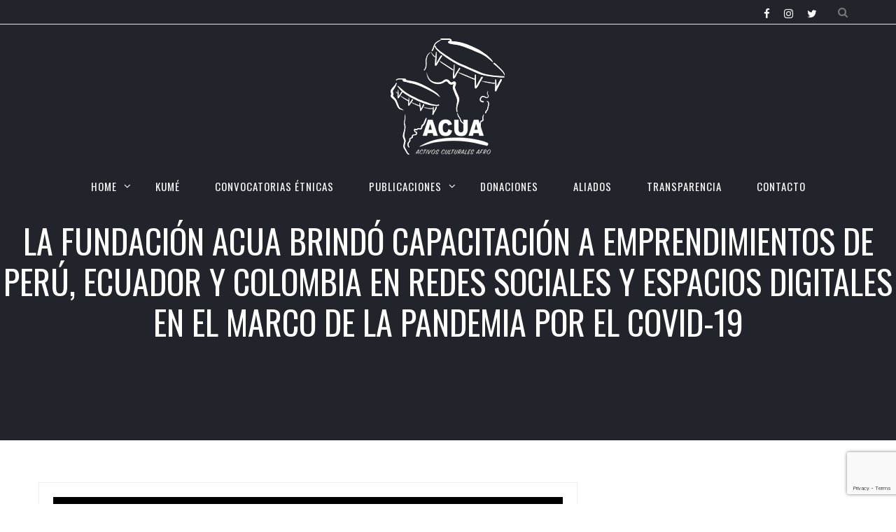

--- FILE ---
content_type: text/html; charset=UTF-8
request_url: https://programaacua.org/la-fundacion-acua-brindo-capacitacion-a-emprendimientos-de-peru-ecuador-y-colombia-en-redes-sociales-y-espacios-digitales-entorno-al-marco-del-covid-19/
body_size: 18584
content:
<!DOCTYPE html>
<html lang="es-CO" prefix="og: http://ogp.me/ns#">
    <head>
        <meta charset="UTF-8">   

                
        <meta name="viewport" content="width=device-width, initial-scale=1.0, maximum-scale=1.0, user-scalable=no" /><meta name='robots' content='index, follow, max-image-preview:large, max-snippet:-1, max-video-preview:-1' />

	<!-- This site is optimized with the Yoast SEO plugin v26.8 - https://yoast.com/product/yoast-seo-wordpress/ -->
	<title>La Fundación ACUA brindó capacitación a emprendimientos de Perú, Ecuador y Colombia en redes sociales y espacios digitales en el marco de la pandemia por el COVID-19 - ACUA</title>
	<link rel="canonical" href="https://programaacua.org/la-fundacion-acua-brindo-capacitacion-a-emprendimientos-de-peru-ecuador-y-colombia-en-redes-sociales-y-espacios-digitales-entorno-al-marco-del-covid-19/" />
	<meta property="og:locale" content="es_ES" />
	<meta property="og:type" content="article" />
	<meta property="og:title" content="La Fundación ACUA brindó capacitación a emprendimientos de Perú, Ecuador y Colombia en redes sociales y espacios digitales en el marco de la pandemia por el COVID-19 - ACUA" />
	<meta property="og:description" content="Con el fin de ofrecer información valiosa a comunidades acerca de la presencia en línea y el mundo digital, el pasado 13 de agosto la Fundación ACUA (Activos Culturales Afro) llevó a cabo una capacitación virtual sobre redes sociales. En la charla diferentes territorios del Pacífico colombiano como: Chocó, Nuquí, Guapi, además, de países como [&hellip;]" />
	<meta property="og:url" content="https://programaacua.org/la-fundacion-acua-brindo-capacitacion-a-emprendimientos-de-peru-ecuador-y-colombia-en-redes-sociales-y-espacios-digitales-entorno-al-marco-del-covid-19/" />
	<meta property="og:site_name" content="ACUA" />
	<meta property="article:published_time" content="2020-09-15T19:17:58+00:00" />
	<meta property="article:modified_time" content="2020-09-15T21:52:22+00:00" />
	<meta property="og:image" content="https://programaacua.org/wp-content/uploads/2020/09/WhatsApp-Image-2020-09-01-at-4.43.45-PM.jpeg" />
	<meta property="og:image:width" content="720" />
	<meta property="og:image:height" content="398" />
	<meta property="og:image:type" content="image/jpeg" />
	<meta name="author" content="Fundación Acua" />
	<meta name="twitter:card" content="summary_large_image" />
	<meta name="twitter:label1" content="Escrito por" />
	<meta name="twitter:data1" content="Fundación Acua" />
	<meta name="twitter:label2" content="Tiempo de lectura" />
	<meta name="twitter:data2" content="2 minutos" />
	<script type="application/ld+json" class="yoast-schema-graph">{"@context":"https://schema.org","@graph":[{"@type":"Article","@id":"https://programaacua.org/la-fundacion-acua-brindo-capacitacion-a-emprendimientos-de-peru-ecuador-y-colombia-en-redes-sociales-y-espacios-digitales-entorno-al-marco-del-covid-19/#article","isPartOf":{"@id":"https://programaacua.org/la-fundacion-acua-brindo-capacitacion-a-emprendimientos-de-peru-ecuador-y-colombia-en-redes-sociales-y-espacios-digitales-entorno-al-marco-del-covid-19/"},"author":{"name":"Fundación Acua","@id":"https://programaacua.org/#/schema/person/7828817f968a80e3f72f655f21e99931"},"headline":"La Fundación ACUA brindó capacitación a emprendimientos de Perú, Ecuador y Colombia en redes sociales y espacios digitales en el marco de la pandemia por el COVID-19","datePublished":"2020-09-15T19:17:58+00:00","dateModified":"2020-09-15T21:52:22+00:00","mainEntityOfPage":{"@id":"https://programaacua.org/la-fundacion-acua-brindo-capacitacion-a-emprendimientos-de-peru-ecuador-y-colombia-en-redes-sociales-y-espacios-digitales-entorno-al-marco-del-covid-19/"},"wordCount":385,"commentCount":0,"image":{"@id":"https://programaacua.org/la-fundacion-acua-brindo-capacitacion-a-emprendimientos-de-peru-ecuador-y-colombia-en-redes-sociales-y-espacios-digitales-entorno-al-marco-del-covid-19/#primaryimage"},"thumbnailUrl":"https://programaacua.org/wp-content/uploads/2020/09/WhatsApp-Image-2020-09-01-at-4.43.45-PM.jpeg","articleSection":["ACUA"],"inLanguage":"es-CO","potentialAction":[{"@type":"CommentAction","name":"Comment","target":["https://programaacua.org/la-fundacion-acua-brindo-capacitacion-a-emprendimientos-de-peru-ecuador-y-colombia-en-redes-sociales-y-espacios-digitales-entorno-al-marco-del-covid-19/#respond"]}]},{"@type":"WebPage","@id":"https://programaacua.org/la-fundacion-acua-brindo-capacitacion-a-emprendimientos-de-peru-ecuador-y-colombia-en-redes-sociales-y-espacios-digitales-entorno-al-marco-del-covid-19/","url":"https://programaacua.org/la-fundacion-acua-brindo-capacitacion-a-emprendimientos-de-peru-ecuador-y-colombia-en-redes-sociales-y-espacios-digitales-entorno-al-marco-del-covid-19/","name":"La Fundación ACUA brindó capacitación a emprendimientos de Perú, Ecuador y Colombia en redes sociales y espacios digitales en el marco de la pandemia por el COVID-19 - ACUA","isPartOf":{"@id":"https://programaacua.org/#website"},"primaryImageOfPage":{"@id":"https://programaacua.org/la-fundacion-acua-brindo-capacitacion-a-emprendimientos-de-peru-ecuador-y-colombia-en-redes-sociales-y-espacios-digitales-entorno-al-marco-del-covid-19/#primaryimage"},"image":{"@id":"https://programaacua.org/la-fundacion-acua-brindo-capacitacion-a-emprendimientos-de-peru-ecuador-y-colombia-en-redes-sociales-y-espacios-digitales-entorno-al-marco-del-covid-19/#primaryimage"},"thumbnailUrl":"https://programaacua.org/wp-content/uploads/2020/09/WhatsApp-Image-2020-09-01-at-4.43.45-PM.jpeg","datePublished":"2020-09-15T19:17:58+00:00","dateModified":"2020-09-15T21:52:22+00:00","author":{"@id":"https://programaacua.org/#/schema/person/7828817f968a80e3f72f655f21e99931"},"breadcrumb":{"@id":"https://programaacua.org/la-fundacion-acua-brindo-capacitacion-a-emprendimientos-de-peru-ecuador-y-colombia-en-redes-sociales-y-espacios-digitales-entorno-al-marco-del-covid-19/#breadcrumb"},"inLanguage":"es-CO","potentialAction":[{"@type":"ReadAction","target":["https://programaacua.org/la-fundacion-acua-brindo-capacitacion-a-emprendimientos-de-peru-ecuador-y-colombia-en-redes-sociales-y-espacios-digitales-entorno-al-marco-del-covid-19/"]}]},{"@type":"ImageObject","inLanguage":"es-CO","@id":"https://programaacua.org/la-fundacion-acua-brindo-capacitacion-a-emprendimientos-de-peru-ecuador-y-colombia-en-redes-sociales-y-espacios-digitales-entorno-al-marco-del-covid-19/#primaryimage","url":"https://programaacua.org/wp-content/uploads/2020/09/WhatsApp-Image-2020-09-01-at-4.43.45-PM.jpeg","contentUrl":"https://programaacua.org/wp-content/uploads/2020/09/WhatsApp-Image-2020-09-01-at-4.43.45-PM.jpeg","width":720,"height":398},{"@type":"BreadcrumbList","@id":"https://programaacua.org/la-fundacion-acua-brindo-capacitacion-a-emprendimientos-de-peru-ecuador-y-colombia-en-redes-sociales-y-espacios-digitales-entorno-al-marco-del-covid-19/#breadcrumb","itemListElement":[{"@type":"ListItem","position":1,"name":"Home","item":"https://programaacua.org/"},{"@type":"ListItem","position":2,"name":"Blog","item":"https://programaacua.org/blog/"},{"@type":"ListItem","position":3,"name":"La Fundación ACUA brindó capacitación a emprendimientos de Perú, Ecuador y Colombia en redes sociales y espacios digitales en el marco de la pandemia por el COVID-19"}]},{"@type":"WebSite","@id":"https://programaacua.org/#website","url":"https://programaacua.org/","name":"ACUA","description":"Otro sitio realizado con WordPress","potentialAction":[{"@type":"SearchAction","target":{"@type":"EntryPoint","urlTemplate":"https://programaacua.org/?s={search_term_string}"},"query-input":{"@type":"PropertyValueSpecification","valueRequired":true,"valueName":"search_term_string"}}],"inLanguage":"es-CO"},{"@type":"Person","@id":"https://programaacua.org/#/schema/person/7828817f968a80e3f72f655f21e99931","name":"Fundación Acua","image":{"@type":"ImageObject","inLanguage":"es-CO","@id":"https://programaacua.org/#/schema/person/image/","url":"https://secure.gravatar.com/avatar/30c5f5e708100f8309ff0df8fefcaf7ab7ae221b0d3ab6985a41606e70736281?s=96&d=mm&r=g","contentUrl":"https://secure.gravatar.com/avatar/30c5f5e708100f8309ff0df8fefcaf7ab7ae221b0d3ab6985a41606e70736281?s=96&d=mm&r=g","caption":"Fundación Acua"},"url":"https://programaacua.org/author/julian/"}]}</script>
	<!-- / Yoast SEO plugin. -->


<link rel='dns-prefetch' href='//maps.googleapis.com' />
<link rel='dns-prefetch' href='//stats.wp.com' />
<link rel='dns-prefetch' href='//fonts.googleapis.com' />
<link rel='preconnect' href='//c0.wp.com' />
<link rel="alternate" type="application/rss+xml" title="ACUA &raquo; Feed" href="https://programaacua.org/feed/" />
<link rel="alternate" type="application/rss+xml" title="ACUA &raquo; RSS de los comentarios" href="https://programaacua.org/comments/feed/" />
<link rel="alternate" type="application/rss+xml" title="ACUA &raquo; La Fundación ACUA brindó capacitación a emprendimientos de Perú, Ecuador y Colombia en redes sociales y espacios digitales en el marco de la pandemia por el COVID-19 RSS de los comentarios" href="https://programaacua.org/la-fundacion-acua-brindo-capacitacion-a-emprendimientos-de-peru-ecuador-y-colombia-en-redes-sociales-y-espacios-digitales-entorno-al-marco-del-covid-19/feed/" />
<link rel="alternate" title="oEmbed (JSON)" type="application/json+oembed" href="https://programaacua.org/wp-json/oembed/1.0/embed?url=https%3A%2F%2Fprogramaacua.org%2Fla-fundacion-acua-brindo-capacitacion-a-emprendimientos-de-peru-ecuador-y-colombia-en-redes-sociales-y-espacios-digitales-entorno-al-marco-del-covid-19%2F" />
<link rel="alternate" title="oEmbed (XML)" type="text/xml+oembed" href="https://programaacua.org/wp-json/oembed/1.0/embed?url=https%3A%2F%2Fprogramaacua.org%2Fla-fundacion-acua-brindo-capacitacion-a-emprendimientos-de-peru-ecuador-y-colombia-en-redes-sociales-y-espacios-digitales-entorno-al-marco-del-covid-19%2F&#038;format=xml" />
<meta property="og:title" content="La Fundación ACUA brindó capacitación a emprendimientos de Perú, Ecuador y Colombia en redes sociales y espacios digitales en el marco de la pandemia por el COVID-19"/><meta property="og:url" content="https://programaacua.org/la-fundacion-acua-brindo-capacitacion-a-emprendimientos-de-peru-ecuador-y-colombia-en-redes-sociales-y-espacios-digitales-entorno-al-marco-del-covid-19/"/><meta property="og:site_name" content="ACUA"/><meta property="og:type" content="article"/><meta property="og:image" content="https://programaacua.org/wp-content/uploads/2020/09/WhatsApp-Image-2020-09-01-at-4.43.45-PM-640x398.jpeg"/><style id='wp-img-auto-sizes-contain-inline-css' type='text/css'>
img:is([sizes=auto i],[sizes^="auto," i]){contain-intrinsic-size:3000px 1500px}
/*# sourceURL=wp-img-auto-sizes-contain-inline-css */
</style>
<link rel='stylesheet' id='ht_ctc_main_css-css' href='https://programaacua.org/wp-content/plugins/click-to-chat-for-whatsapp/new/inc/assets/css/main.css?ver=4.36' type='text/css' media='all' />
<style id='wp-emoji-styles-inline-css' type='text/css'>

	img.wp-smiley, img.emoji {
		display: inline !important;
		border: none !important;
		box-shadow: none !important;
		height: 1em !important;
		width: 1em !important;
		margin: 0 0.07em !important;
		vertical-align: -0.1em !important;
		background: none !important;
		padding: 0 !important;
	}
/*# sourceURL=wp-emoji-styles-inline-css */
</style>
<link rel='stylesheet' id='wp-block-library-css' href='https://c0.wp.com/c/6.9/wp-includes/css/dist/block-library/style.min.css' type='text/css' media='all' />
<style id='classic-theme-styles-inline-css' type='text/css'>
/*! This file is auto-generated */
.wp-block-button__link{color:#fff;background-color:#32373c;border-radius:9999px;box-shadow:none;text-decoration:none;padding:calc(.667em + 2px) calc(1.333em + 2px);font-size:1.125em}.wp-block-file__button{background:#32373c;color:#fff;text-decoration:none}
/*# sourceURL=/wp-includes/css/classic-themes.min.css */
</style>
<style id='ce4wp-subscribe-style-inline-css' type='text/css'>
.wp-block-ce4wp-subscribe{max-width:840px;margin:0 auto}.wp-block-ce4wp-subscribe .title{margin-bottom:0}.wp-block-ce4wp-subscribe .subTitle{margin-top:0;font-size:0.8em}.wp-block-ce4wp-subscribe .disclaimer{margin-top:5px;font-size:0.8em}.wp-block-ce4wp-subscribe .disclaimer .disclaimer-label{margin-left:10px}.wp-block-ce4wp-subscribe .inputBlock{width:100%;margin-bottom:10px}.wp-block-ce4wp-subscribe .inputBlock input{width:100%}.wp-block-ce4wp-subscribe .inputBlock label{display:inline-block}.wp-block-ce4wp-subscribe .submit-button{margin-top:25px;display:block}.wp-block-ce4wp-subscribe .required-text{display:inline-block;margin:0;padding:0;margin-left:0.3em}.wp-block-ce4wp-subscribe .onSubmission{height:0;max-width:840px;margin:0 auto}.wp-block-ce4wp-subscribe .firstNameSummary .lastNameSummary{text-transform:capitalize}.wp-block-ce4wp-subscribe .ce4wp-inline-notification{display:flex;flex-direction:row;align-items:center;padding:13px 10px;width:100%;height:40px;border-style:solid;border-color:orange;border-width:1px;border-left-width:4px;border-radius:3px;background:rgba(255,133,15,0.1);flex:none;order:0;flex-grow:1;margin:0px 0px}.wp-block-ce4wp-subscribe .ce4wp-inline-warning-text{font-style:normal;font-weight:normal;font-size:16px;line-height:20px;display:flex;align-items:center;color:#571600;margin-left:9px}.wp-block-ce4wp-subscribe .ce4wp-inline-warning-icon{color:orange}.wp-block-ce4wp-subscribe .ce4wp-inline-warning-arrow{color:#571600;margin-left:auto}.wp-block-ce4wp-subscribe .ce4wp-banner-clickable{cursor:pointer}.ce4wp-link{cursor:pointer}

.no-flex{display:block}.sub-header{margin-bottom:1em}


/*# sourceURL=https://programaacua.org/wp-content/plugins/creative-mail-by-constant-contact/assets/js/block/subscribe.css */
</style>
<style id='pdfemb-pdf-embedder-viewer-style-inline-css' type='text/css'>
.wp-block-pdfemb-pdf-embedder-viewer{max-width:none}

/*# sourceURL=https://programaacua.org/wp-content/plugins/pdf-embedder/block/build/style-index.css */
</style>
<link rel='stylesheet' id='mediaelement-css' href='https://c0.wp.com/c/6.9/wp-includes/js/mediaelement/mediaelementplayer-legacy.min.css' type='text/css' media='all' />
<link rel='stylesheet' id='wp-mediaelement-css' href='https://c0.wp.com/c/6.9/wp-includes/js/mediaelement/wp-mediaelement.min.css' type='text/css' media='all' />
<style id='jetpack-sharing-buttons-style-inline-css' type='text/css'>
.jetpack-sharing-buttons__services-list{display:flex;flex-direction:row;flex-wrap:wrap;gap:0;list-style-type:none;margin:5px;padding:0}.jetpack-sharing-buttons__services-list.has-small-icon-size{font-size:12px}.jetpack-sharing-buttons__services-list.has-normal-icon-size{font-size:16px}.jetpack-sharing-buttons__services-list.has-large-icon-size{font-size:24px}.jetpack-sharing-buttons__services-list.has-huge-icon-size{font-size:36px}@media print{.jetpack-sharing-buttons__services-list{display:none!important}}.editor-styles-wrapper .wp-block-jetpack-sharing-buttons{gap:0;padding-inline-start:0}ul.jetpack-sharing-buttons__services-list.has-background{padding:1.25em 2.375em}
/*# sourceURL=https://programaacua.org/wp-content/plugins/jetpack/_inc/blocks/sharing-buttons/view.css */
</style>
<style id='global-styles-inline-css' type='text/css'>
:root{--wp--preset--aspect-ratio--square: 1;--wp--preset--aspect-ratio--4-3: 4/3;--wp--preset--aspect-ratio--3-4: 3/4;--wp--preset--aspect-ratio--3-2: 3/2;--wp--preset--aspect-ratio--2-3: 2/3;--wp--preset--aspect-ratio--16-9: 16/9;--wp--preset--aspect-ratio--9-16: 9/16;--wp--preset--color--black: #000000;--wp--preset--color--cyan-bluish-gray: #abb8c3;--wp--preset--color--white: #ffffff;--wp--preset--color--pale-pink: #f78da7;--wp--preset--color--vivid-red: #cf2e2e;--wp--preset--color--luminous-vivid-orange: #ff6900;--wp--preset--color--luminous-vivid-amber: #fcb900;--wp--preset--color--light-green-cyan: #7bdcb5;--wp--preset--color--vivid-green-cyan: #00d084;--wp--preset--color--pale-cyan-blue: #8ed1fc;--wp--preset--color--vivid-cyan-blue: #0693e3;--wp--preset--color--vivid-purple: #9b51e0;--wp--preset--gradient--vivid-cyan-blue-to-vivid-purple: linear-gradient(135deg,rgb(6,147,227) 0%,rgb(155,81,224) 100%);--wp--preset--gradient--light-green-cyan-to-vivid-green-cyan: linear-gradient(135deg,rgb(122,220,180) 0%,rgb(0,208,130) 100%);--wp--preset--gradient--luminous-vivid-amber-to-luminous-vivid-orange: linear-gradient(135deg,rgb(252,185,0) 0%,rgb(255,105,0) 100%);--wp--preset--gradient--luminous-vivid-orange-to-vivid-red: linear-gradient(135deg,rgb(255,105,0) 0%,rgb(207,46,46) 100%);--wp--preset--gradient--very-light-gray-to-cyan-bluish-gray: linear-gradient(135deg,rgb(238,238,238) 0%,rgb(169,184,195) 100%);--wp--preset--gradient--cool-to-warm-spectrum: linear-gradient(135deg,rgb(74,234,220) 0%,rgb(151,120,209) 20%,rgb(207,42,186) 40%,rgb(238,44,130) 60%,rgb(251,105,98) 80%,rgb(254,248,76) 100%);--wp--preset--gradient--blush-light-purple: linear-gradient(135deg,rgb(255,206,236) 0%,rgb(152,150,240) 100%);--wp--preset--gradient--blush-bordeaux: linear-gradient(135deg,rgb(254,205,165) 0%,rgb(254,45,45) 50%,rgb(107,0,62) 100%);--wp--preset--gradient--luminous-dusk: linear-gradient(135deg,rgb(255,203,112) 0%,rgb(199,81,192) 50%,rgb(65,88,208) 100%);--wp--preset--gradient--pale-ocean: linear-gradient(135deg,rgb(255,245,203) 0%,rgb(182,227,212) 50%,rgb(51,167,181) 100%);--wp--preset--gradient--electric-grass: linear-gradient(135deg,rgb(202,248,128) 0%,rgb(113,206,126) 100%);--wp--preset--gradient--midnight: linear-gradient(135deg,rgb(2,3,129) 0%,rgb(40,116,252) 100%);--wp--preset--font-size--small: 13px;--wp--preset--font-size--medium: 20px;--wp--preset--font-size--large: 36px;--wp--preset--font-size--x-large: 42px;--wp--preset--spacing--20: 0.44rem;--wp--preset--spacing--30: 0.67rem;--wp--preset--spacing--40: 1rem;--wp--preset--spacing--50: 1.5rem;--wp--preset--spacing--60: 2.25rem;--wp--preset--spacing--70: 3.38rem;--wp--preset--spacing--80: 5.06rem;--wp--preset--shadow--natural: 6px 6px 9px rgba(0, 0, 0, 0.2);--wp--preset--shadow--deep: 12px 12px 50px rgba(0, 0, 0, 0.4);--wp--preset--shadow--sharp: 6px 6px 0px rgba(0, 0, 0, 0.2);--wp--preset--shadow--outlined: 6px 6px 0px -3px rgb(255, 255, 255), 6px 6px rgb(0, 0, 0);--wp--preset--shadow--crisp: 6px 6px 0px rgb(0, 0, 0);}:where(.is-layout-flex){gap: 0.5em;}:where(.is-layout-grid){gap: 0.5em;}body .is-layout-flex{display: flex;}.is-layout-flex{flex-wrap: wrap;align-items: center;}.is-layout-flex > :is(*, div){margin: 0;}body .is-layout-grid{display: grid;}.is-layout-grid > :is(*, div){margin: 0;}:where(.wp-block-columns.is-layout-flex){gap: 2em;}:where(.wp-block-columns.is-layout-grid){gap: 2em;}:where(.wp-block-post-template.is-layout-flex){gap: 1.25em;}:where(.wp-block-post-template.is-layout-grid){gap: 1.25em;}.has-black-color{color: var(--wp--preset--color--black) !important;}.has-cyan-bluish-gray-color{color: var(--wp--preset--color--cyan-bluish-gray) !important;}.has-white-color{color: var(--wp--preset--color--white) !important;}.has-pale-pink-color{color: var(--wp--preset--color--pale-pink) !important;}.has-vivid-red-color{color: var(--wp--preset--color--vivid-red) !important;}.has-luminous-vivid-orange-color{color: var(--wp--preset--color--luminous-vivid-orange) !important;}.has-luminous-vivid-amber-color{color: var(--wp--preset--color--luminous-vivid-amber) !important;}.has-light-green-cyan-color{color: var(--wp--preset--color--light-green-cyan) !important;}.has-vivid-green-cyan-color{color: var(--wp--preset--color--vivid-green-cyan) !important;}.has-pale-cyan-blue-color{color: var(--wp--preset--color--pale-cyan-blue) !important;}.has-vivid-cyan-blue-color{color: var(--wp--preset--color--vivid-cyan-blue) !important;}.has-vivid-purple-color{color: var(--wp--preset--color--vivid-purple) !important;}.has-black-background-color{background-color: var(--wp--preset--color--black) !important;}.has-cyan-bluish-gray-background-color{background-color: var(--wp--preset--color--cyan-bluish-gray) !important;}.has-white-background-color{background-color: var(--wp--preset--color--white) !important;}.has-pale-pink-background-color{background-color: var(--wp--preset--color--pale-pink) !important;}.has-vivid-red-background-color{background-color: var(--wp--preset--color--vivid-red) !important;}.has-luminous-vivid-orange-background-color{background-color: var(--wp--preset--color--luminous-vivid-orange) !important;}.has-luminous-vivid-amber-background-color{background-color: var(--wp--preset--color--luminous-vivid-amber) !important;}.has-light-green-cyan-background-color{background-color: var(--wp--preset--color--light-green-cyan) !important;}.has-vivid-green-cyan-background-color{background-color: var(--wp--preset--color--vivid-green-cyan) !important;}.has-pale-cyan-blue-background-color{background-color: var(--wp--preset--color--pale-cyan-blue) !important;}.has-vivid-cyan-blue-background-color{background-color: var(--wp--preset--color--vivid-cyan-blue) !important;}.has-vivid-purple-background-color{background-color: var(--wp--preset--color--vivid-purple) !important;}.has-black-border-color{border-color: var(--wp--preset--color--black) !important;}.has-cyan-bluish-gray-border-color{border-color: var(--wp--preset--color--cyan-bluish-gray) !important;}.has-white-border-color{border-color: var(--wp--preset--color--white) !important;}.has-pale-pink-border-color{border-color: var(--wp--preset--color--pale-pink) !important;}.has-vivid-red-border-color{border-color: var(--wp--preset--color--vivid-red) !important;}.has-luminous-vivid-orange-border-color{border-color: var(--wp--preset--color--luminous-vivid-orange) !important;}.has-luminous-vivid-amber-border-color{border-color: var(--wp--preset--color--luminous-vivid-amber) !important;}.has-light-green-cyan-border-color{border-color: var(--wp--preset--color--light-green-cyan) !important;}.has-vivid-green-cyan-border-color{border-color: var(--wp--preset--color--vivid-green-cyan) !important;}.has-pale-cyan-blue-border-color{border-color: var(--wp--preset--color--pale-cyan-blue) !important;}.has-vivid-cyan-blue-border-color{border-color: var(--wp--preset--color--vivid-cyan-blue) !important;}.has-vivid-purple-border-color{border-color: var(--wp--preset--color--vivid-purple) !important;}.has-vivid-cyan-blue-to-vivid-purple-gradient-background{background: var(--wp--preset--gradient--vivid-cyan-blue-to-vivid-purple) !important;}.has-light-green-cyan-to-vivid-green-cyan-gradient-background{background: var(--wp--preset--gradient--light-green-cyan-to-vivid-green-cyan) !important;}.has-luminous-vivid-amber-to-luminous-vivid-orange-gradient-background{background: var(--wp--preset--gradient--luminous-vivid-amber-to-luminous-vivid-orange) !important;}.has-luminous-vivid-orange-to-vivid-red-gradient-background{background: var(--wp--preset--gradient--luminous-vivid-orange-to-vivid-red) !important;}.has-very-light-gray-to-cyan-bluish-gray-gradient-background{background: var(--wp--preset--gradient--very-light-gray-to-cyan-bluish-gray) !important;}.has-cool-to-warm-spectrum-gradient-background{background: var(--wp--preset--gradient--cool-to-warm-spectrum) !important;}.has-blush-light-purple-gradient-background{background: var(--wp--preset--gradient--blush-light-purple) !important;}.has-blush-bordeaux-gradient-background{background: var(--wp--preset--gradient--blush-bordeaux) !important;}.has-luminous-dusk-gradient-background{background: var(--wp--preset--gradient--luminous-dusk) !important;}.has-pale-ocean-gradient-background{background: var(--wp--preset--gradient--pale-ocean) !important;}.has-electric-grass-gradient-background{background: var(--wp--preset--gradient--electric-grass) !important;}.has-midnight-gradient-background{background: var(--wp--preset--gradient--midnight) !important;}.has-small-font-size{font-size: var(--wp--preset--font-size--small) !important;}.has-medium-font-size{font-size: var(--wp--preset--font-size--medium) !important;}.has-large-font-size{font-size: var(--wp--preset--font-size--large) !important;}.has-x-large-font-size{font-size: var(--wp--preset--font-size--x-large) !important;}
:where(.wp-block-post-template.is-layout-flex){gap: 1.25em;}:where(.wp-block-post-template.is-layout-grid){gap: 1.25em;}
:where(.wp-block-term-template.is-layout-flex){gap: 1.25em;}:where(.wp-block-term-template.is-layout-grid){gap: 1.25em;}
:where(.wp-block-columns.is-layout-flex){gap: 2em;}:where(.wp-block-columns.is-layout-grid){gap: 2em;}
:root :where(.wp-block-pullquote){font-size: 1.5em;line-height: 1.6;}
/*# sourceURL=global-styles-inline-css */
</style>
<link rel='stylesheet' id='contact-form-7-css' href='https://programaacua.org/wp-content/plugins/contact-form-7/includes/css/styles.css?ver=6.1.4' type='text/css' media='all' />
<link rel='stylesheet' id='rs-plugin-settings-css' href='https://programaacua.org/wp-content/plugins/revslider/public/assets/css/settings.css?ver=5.4.8' type='text/css' media='all' />
<style id='rs-plugin-settings-inline-css' type='text/css'>
#rs-demo-id {}
/*# sourceURL=rs-plugin-settings-inline-css */
</style>
<link rel='stylesheet' id='sp-news-public-css' href='https://programaacua.org/wp-content/plugins/sp-news-and-widget/assets/css/wpnw-public.css?ver=5.0.6' type='text/css' media='all' />
<link rel='stylesheet' id='c4wp-public-css' href='https://programaacua.org/wp-content/plugins/wp-captcha//assets/css/c4wp-public.css?ver=6.9' type='text/css' media='all' />
<link rel='stylesheet' id='vela-css' href='https://programaacua.org/wp-content/themes/Vela/style.css?ver=2.0.4' type='text/css' media='all' />
<link rel='stylesheet' id='font-awesome-css' href='https://programaacua.org/wp-content/themes/Vela/css/font-awesome.min.css?ver=4.6.0' type='text/css' media='all' />
<link rel='stylesheet' id='bootstrap-css' href='https://programaacua.org/wp-content/themes/Vela/css/bootstrap.min.css' type='text/css' media='all' />
<link rel='stylesheet' id='owl-carousel-css' href='https://programaacua.org/wp-content/themes/Vela/css/owl.carousel.min.css' type='text/css' media='all' />
<link rel='stylesheet' id='flexslider-css' href='https://programaacua.org/wp-content/themes/Vela/css/flexslider.min.css' type='text/css' media='all' />
<link rel='stylesheet' id='prettyphoto-css' href='https://programaacua.org/wp-content/themes/Vela/css/prettyPhoto.min.css' type='text/css' media='all' />
<link rel='stylesheet' id='nivo-slider-css-css' href='https://programaacua.org/wp-content/plugins/js_composer/assets/lib/bower/nivoslider/nivo-slider.min.css?ver=5.5.2' type='text/css' media='all' />
<link rel='stylesheet' id='nivo-slider-theme-css' href='https://programaacua.org/wp-content/plugins/js_composer/assets/lib/bower/nivoslider/themes/default/default.min.css?ver=5.5.2' type='text/css' media='all' />
<link rel='stylesheet' id='js_composer_front-css' href='https://programaacua.org/wp-content/plugins/js_composer/assets/css/js_composer.min.css?ver=5.5.2' type='text/css' media='all' />
<link rel='stylesheet' id='vela-animation-css' href='https://programaacua.org/wp-content/themes/Vela/css/animation.min.css?ver=2.0.4' type='text/css' media='all' />
<link rel='stylesheet' id='vela-theme-css' href='https://programaacua.org/wp-content/themes/Vela/css/vela.css?ver=2.0.4' type='text/css' media='all' />
<link rel='stylesheet' id='dflip-style-css' href='https://programaacua.org/wp-content/plugins/3d-flipbook-dflip-lite/assets/css/dflip.min.css?ver=2.4.20' type='text/css' media='all' />
<link rel='stylesheet' id='redux-google-fonts-wyde_options-css' href='https://fonts.googleapis.com/css?family=Lato%3A100%2C300%2C400%2C700%2C900%2C100italic%2C300italic%2C400italic%2C700italic%2C900italic%7COswald%3A200%2C300%2C400%2C500%2C600%2C700&#038;ver=1705080152' type='text/css' media='all' />
<script type="text/javascript" src="https://c0.wp.com/c/6.9/wp-includes/js/jquery/jquery.min.js" id="jquery-core-js"></script>
<script type="text/javascript" src="https://c0.wp.com/c/6.9/wp-includes/js/jquery/jquery-migrate.min.js" id="jquery-migrate-js"></script>
<script type="text/javascript" src="https://programaacua.org/wp-content/plugins/revslider/public/assets/js/jquery.themepunch.tools.min.js?ver=5.4.8" id="tp-tools-js"></script>
<script type="text/javascript" src="https://programaacua.org/wp-content/plugins/revslider/public/assets/js/jquery.themepunch.revolution.min.js?ver=5.4.8" id="revmin-js"></script>
<script type="text/javascript" src="https://programaacua.org/wp-content/plugins/wp-captcha//assets/js/c4wp-public.js?ver=6.9" id="c4wp-public-js"></script>
<script type="text/javascript" src="https://programaacua.org/wp-content/themes/Vela/js/modernizr.min.js" id="modernizr-js"></script>
<link rel="https://api.w.org/" href="https://programaacua.org/wp-json/" /><link rel="alternate" title="JSON" type="application/json" href="https://programaacua.org/wp-json/wp/v2/posts/9778" /><link rel="EditURI" type="application/rsd+xml" title="RSD" href="https://programaacua.org/xmlrpc.php?rsd" />
<meta name="generator" content="WordPress 6.9" />
<link rel='shortlink' href='https://programaacua.org/?p=9778' />

		<!-- GA Google Analytics @ https://m0n.co/ga -->
		<script>
			(function(i,s,o,g,r,a,m){i['GoogleAnalyticsObject']=r;i[r]=i[r]||function(){
			(i[r].q=i[r].q||[]).push(arguments)},i[r].l=1*new Date();a=s.createElement(o),
			m=s.getElementsByTagName(o)[0];a.async=1;a.src=g;m.parentNode.insertBefore(a,m)
			})(window,document,'script','https://www.google-analytics.com/analytics.js','ga');
			ga('create', 'UA-76039502-3', 'auto');
			ga('send', 'pageview');
		</script>

		<style>img#wpstats{display:none}</style>
		<meta name="generator" content="Elementor 3.34.2; features: additional_custom_breakpoints; settings: css_print_method-external, google_font-enabled, font_display-swap">
<meta name="generator" content="Powered by WPBakery Page Builder - drag and drop page builder for WordPress."/>
<!--[if lte IE 9]><link rel="stylesheet" type="text/css" href="https://programaacua.org/wp-content/plugins/js_composer/assets/css/vc_lte_ie9.min.css" media="screen"><![endif]-->			<style>
				.e-con.e-parent:nth-of-type(n+4):not(.e-lazyloaded):not(.e-no-lazyload),
				.e-con.e-parent:nth-of-type(n+4):not(.e-lazyloaded):not(.e-no-lazyload) * {
					background-image: none !important;
				}
				@media screen and (max-height: 1024px) {
					.e-con.e-parent:nth-of-type(n+3):not(.e-lazyloaded):not(.e-no-lazyload),
					.e-con.e-parent:nth-of-type(n+3):not(.e-lazyloaded):not(.e-no-lazyload) * {
						background-image: none !important;
					}
				}
				@media screen and (max-height: 640px) {
					.e-con.e-parent:nth-of-type(n+2):not(.e-lazyloaded):not(.e-no-lazyload),
					.e-con.e-parent:nth-of-type(n+2):not(.e-lazyloaded):not(.e-no-lazyload) * {
						background-image: none !important;
					}
				}
			</style>
			<meta name="generator" content="Powered by Slider Revolution 5.4.8 - responsive, Mobile-Friendly Slider Plugin for WordPress with comfortable drag and drop interface." />
<link rel="icon" href="https://programaacua.org/wp-content/uploads/2021/05/Captura-de-Pantalla-2021-05-10-a-las-11.12.39-a.-m.-100x100.png" sizes="32x32" />
<link rel="icon" href="https://programaacua.org/wp-content/uploads/2021/05/Captura-de-Pantalla-2021-05-10-a-las-11.12.39-a.-m.-300x300.png" sizes="192x192" />
<link rel="apple-touch-icon" href="https://programaacua.org/wp-content/uploads/2021/05/Captura-de-Pantalla-2021-05-10-a-las-11.12.39-a.-m.-300x300.png" />
<meta name="msapplication-TileImage" content="https://programaacua.org/wp-content/uploads/2021/05/Captura-de-Pantalla-2021-05-10-a-las-11.12.39-a.-m.-300x300.png" />
<script type="text/javascript">function setREVStartSize(e){									
						try{ e.c=jQuery(e.c);var i=jQuery(window).width(),t=9999,r=0,n=0,l=0,f=0,s=0,h=0;
							if(e.responsiveLevels&&(jQuery.each(e.responsiveLevels,function(e,f){f>i&&(t=r=f,l=e),i>f&&f>r&&(r=f,n=e)}),t>r&&(l=n)),f=e.gridheight[l]||e.gridheight[0]||e.gridheight,s=e.gridwidth[l]||e.gridwidth[0]||e.gridwidth,h=i/s,h=h>1?1:h,f=Math.round(h*f),"fullscreen"==e.sliderLayout){var u=(e.c.width(),jQuery(window).height());if(void 0!=e.fullScreenOffsetContainer){var c=e.fullScreenOffsetContainer.split(",");if (c) jQuery.each(c,function(e,i){u=jQuery(i).length>0?u-jQuery(i).outerHeight(!0):u}),e.fullScreenOffset.split("%").length>1&&void 0!=e.fullScreenOffset&&e.fullScreenOffset.length>0?u-=jQuery(window).height()*parseInt(e.fullScreenOffset,0)/100:void 0!=e.fullScreenOffset&&e.fullScreenOffset.length>0&&(u-=parseInt(e.fullScreenOffset,0))}f=u}else void 0!=e.minHeight&&f<e.minHeight&&(f=e.minHeight);e.c.closest(".rev_slider_wrapper").css({height:f})					
						}catch(d){console.log("Failure at Presize of Slider:"+d)}						
					};</script>
		<style type="text/css" id="wp-custom-css">
			.vc_btn3-container.vc_btn3-center {
    text-align: center;
    display: none;
}		</style>
		<style type="text/css" title="dynamic-css" class="options-output">#footer-bottom{background-color:#161616;background-size:cover;background-position:center bottom;}.archive.tax-portfolio_category #content, .archive.tax-portfolio_skill #content, .archive.tax-portfolio_tag #content{background-size:cover;background-position:center center;}body{font-family:Lato,Arial, Helvetica, sans-serif;line-height:22px;font-weight:normal;font-size:15px;}#header .nav-wrapper > #nav > ul > li > a{font-family:Oswald,Arial, Helvetica, sans-serif;letter-spacing:1px;font-weight:normal;}h1{font-family:Oswald,Arial, Helvetica, sans-serif;line-height:58px;font-weight:normal;font-size:48px;}h2{font-family:Oswald,Arial, Helvetica, sans-serif;line-height:52px;font-weight:normal;font-size:40px;}h3{font-family:Oswald,Arial, Helvetica, sans-serif;line-height:28px;font-weight:normal;font-size:22px;}h4, h5, h6, .post-title, .post-title a,.counter-box p, .vc_pie_chart .vc_pie_chart_value, .vc_progress_bar .vc_single_bar .vc_label, .wpb_accordion .wpb_accordion_wrapper .wpb_accordion_header, .wpb_tabs_nav a{font-family:Oswald,Arial, Helvetica, sans-serif;}</style><style type="text/css" data-name="vela-color-scheme">a,
blockquote:before, 
.highlight,
.top-nav > ul > li > a:hover,
.social-icons a:hover,
#header #nav > ul > li:hover > a,
#header #nav > ul > li.active > a,
#header #nav ul > li.current-menu-item > a,
#header #nav ul > li.current-menu-ancestor > a,
.menu-cart:hover > a,
#search:hover,
#header #search.active:hover,
#header.transparent #nav > ul > li:hover > a:before,
#header.transparent .menu-cart:hover > a:before,
#header.transparent #search:hover:before,
#header.fixed #nav > ul > li:hover > a,
#header.fixed #nav > ul > li.active > a,
#header.fixed #nav ul > li.current-menu-item > a,
#header.fixed #nav ul > li.current-menu-ancestor > a,
#header.fixed .nav-wrapper .menu-cart:hover > a,
#header.fixed .nav-wrapper #search:hover,
#header.mobile .mobile-nav-icon:hover, 
#header.mobile .nav > ul > li:hover > a, 
#header.mobile .nav > ul > li.active > a, 
#header.mobile .menu-cart:hover > a, 
#header.mobile #search:hover,
.post-title a:hover,
.prev-post a:hover,
.next-post a:hover,
.post-meta a:hover,
.widget a:hover,
.post-tags a:hover,
.related-posts a:hover,
.comment-box h4 a:hover,
.social-link a,
#toTop .border,
.background-striped .flex-direction-nav a:before,
.wpb_content_element .wpb_tabs_nav li.ui-tabs-active a:after,
.required,
.call-to-action:after,
.counter-box i,
.heading.title-4 h2:after,
.tp-caption .heading.title-4:after,
.heading.title-7 h2:after,
.tp-caption .heading.title-7:after,
.testimonial-name a
{
    color: #FA5C5D;
}
.view .post.sticky,
#header.mobile #nav .menu,
.wpb_toggle_title_active, 
#content h4.wpb_toggle_title_active, 
.wpb_accordion .wpb_accordion_wrapper .wpb_accordion_header.ui-state-active,
.vc_tta-panel.vc_active .vc_tta-panel-heading,
.vc_tta-color-grey.vc_tta-style-classic .vc_tta-panel.vc_active .vc_tta-panel-heading,
.heading.title-5 h2:after,
.tp-caption .heading.title-5:after,
.heading.title-8 h2:after,
.tp-caption .heading.title-8:after,
.heading.title-10 h2:after,
.tp-caption .heading.title-10:after {
    border-top-color: #FA5C5D;
}
::-moz-selection{
    background: #FA5C5D;
}
::selection {
    background: #FA5C5D;
}
#nav > ul > li:hover > a, 
#nav > ul > li.active > a,
#header.fixed #nav > ul > li:hover > a, 
.header .menu-cart:hover > a,
.menu-cart .dropdown-menu,
.header #search:hover,
.top-nav li:hover .sub-menu,
#nav li:hover .sub-menu,
#header.mobile #nav li.open > ul,
blockquote,
.heading.title-9 h2:before,
.tp-caption .heading.title-9:after{
    border-color: #FA5C5D;
}
.link-button span,
#toTop .border:before,
#header.mobile #nav > ul > li.open > a, 
#header.mobile #nav > ul > li.open:hover > a,
.menu-cart .cart-items,
#ajax-loader:before,
#ajax-loader:after,
.loading:before,
.loading:after,
.autocomplete .dropdown-menu ul > li > a:hover,
.autocomplete .search-more a:hover, 
.autocomplete .search-more.selected a, 
.share-icons .dropdown-menu li a:hover,
.flex-control-paging li a.flex-active ,
.testimonials-slider .flex-direction-nav a,
.counter-box span:before,
.counter-box span:after,
.dropcap,
.wpb_tour .wpb_tabs_nav li.ui-tabs-active,
.wpb_content_element .wpb_tabs_nav li.ui-tabs-active,
.wpb_content_element .wpb_tabs_nav li:hover,
.vc_progress_bar .vc_single_bar .vc_bar,
.post.sticky .post-date,
.call-to-action:before,
.effect-goliath figure p,
.effect-bubba figure{
    background-color: #FA5C5D;
}
.pagination a:hover,
.comments-nav a:hover,
.icon-block,
.icon-block .border,
input[type="submit"],
input[type="button"],
a.button,
a.tp-caption.rev-btn,
button{
    border-color:#FA5C5D;
    background-color:#FA5C5D;
}
#toTop:hover .border,
input[type="submit"]:hover,
input[type="button"]:hover,
a.link-button,
a.ghost-button,
a.ghost-button:hover,
.tp-caption a.link-button,
.tp-caption a.ghost-button:hover,
.heading.title-3 h2:after,
.tp-caption .heading.title-3:after
{
    border-color: #FA5C5D;
    color: #FA5C5D;
}
</style><noscript><style type="text/css"> .wpb_animate_when_almost_visible { opacity: 1; }</style></noscript>    </head><!-- Global site tag (gtag.js) - Google Analytics -->
<script async src="https://www.googletagmanager.com/gtag/js?id=UA-24799136-1"></script>
<script>
  window.dataLayer = window.dataLayer || [];
  function gtag(){dataLayer.push(arguments);}
  gtag('js', new Date());

  gtag('config', 'UA-24799136-1');
</script>
    <body class="wp-singular post-template-default single single-post postid-9778 single-format-standard wp-theme-Vela wide boxed-shadow header-v4 wpb-js-composer js-comp-ver-5.5.2 vc_responsive elementor-default elementor-kit-14980">        
        <div id="container" class="container">            
            <div id="preloader">
                                <div id="loading-animation" class="loader-1">
                                <div class="spinner">
                    <div class="cube1"></div>
                    <div class="cube2"></div>
                </div>
                                </div>
            </div>
            <div id="page">

                <div class="page-inner background with-overlay" style="background-color:#ffffff">
            <div class="section-overlay">
    </div>
                    <header id="header" class="header-v4 light sticky transparent full logo-top">
    <div class="header-wrapper">
        <div class="header-top">
    <div class="container">
        <div class="header-left">
                        <div class="top-nav dropdown-nav">
                <ul>
                                </ul>
            </div>
                        
                    </div>
        <div class="header-right">
                        
                        <ul class="social-icons"><li><a href="https://www.facebook.com/acuaorg" target="_blank" title="Facebook" data-placement="bottom"><i class="fa fa-facebook"></i></a></li><li><a href="https://www.instagram.com/fundacion_acua/" target="_blank" title="Instagram" data-placement="bottom"><i class="fa fa-instagram"></i></a></li><li><a href="https://twitter.com/FundacionACUA" target="_blank" title="Twitter" data-placement="bottom"><i class="fa fa-twitter"></i></a></li></ul>        
                                                <div id="search">
                <div class="search-wrapper">
    <form id="ajax-search-form" class="ajax-search-form clear" action="https://programaacua.org" method="get">
        <p class="search-input">
        <input type="text" name="s" id="keyword" value="" />
        </p>
        <button class="search-button"><i class="fa fa-search"></i></button>
    </form>
</div>            </div>
                    </div>
    </div>
</div>
<div class="header">
    <div class="container">
        <div class="mobile-nav-icon">
            <i class="fa fa-bars"></i>
        </div>            
        <span id="logo">
        <a href="https://programaacua.org">
                <img class="dark-logo"  src="https://programaacua.org/wp-content/uploads/2018/10/acua-logo-b.png"  data-retina="https://programaacua.org/wp-content/uploads/2018/10/acua-logo-b.png"  width="167"  height="166"  alt="ACUA" />
                        <img class="light-logo"  src="https://programaacua.org/wp-content/uploads/2018/10/acua-logo-b.png"  data-retina="https://programaacua.org/wp-content/themes/Vela/images/light-logo@2x.png"  width="167"  height="166"  alt="ACUA" />
                        <img class="dark-sticky"  src="https://programaacua.org/wp-content/themes/Vela/images/logo-sticky.png"  data-retina="https://programaacua.org/wp-content/themes/Vela/images/logo-sticky@2x.png"  alt="ACUA" />
            </a>
</span>          
        <div class="nav-wrapper">
            <nav id="nav" class="nav dropdown-nav">
                <ul class="menu">
                    <li id="menu-item-4438" class="menu-item menu-item-type-post_type menu-item-object-page menu-item-home menu-item-has-children menu-item-4438"><a href="https://programaacua.org/">HOME</a>
<ul class="sub-menu">
	<li id="menu-item-4739" class="menu-item menu-item-type-post_type menu-item-object-page menu-item-4739"><a href="https://programaacua.org/nosotros/">Nosotros</a></li>
	<li id="menu-item-14956" class="menu-item menu-item-type-post_type menu-item-object-page menu-item-14956"><a href="https://programaacua.org/mision/">Misión</a></li>
	<li id="menu-item-14962" class="menu-item menu-item-type-post_type menu-item-object-page menu-item-14962"><a href="https://programaacua.org/vision/">Visión</a></li>
	<li id="menu-item-14973" class="menu-item menu-item-type-post_type menu-item-object-page menu-item-14973"><a href="https://programaacua.org/lineas-de-accion/">Líneas de acción</a></li>
	<li id="menu-item-14978" class="menu-item menu-item-type-post_type menu-item-object-page menu-item-14978"><a href="https://programaacua.org/territorios-acua/">Territorios Acua</a></li>
</ul>
</li>
<li id="menu-item-10605" class="menu-item menu-item-type-custom menu-item-object-custom menu-item-10605"><a href="https://programaacua.org/emprendimientos/">KUMÉ</a></li>
<li id="menu-item-14740" class="menu-item menu-item-type-post_type menu-item-object-page menu-item-14740"><a href="https://programaacua.org/convocatorias-etnicas/">CONVOCATORIAS ÉTNICAS</a></li>
<li id="menu-item-5269" class="menu-item menu-item-type-post_type menu-item-object-page menu-item-has-children menu-item-5269"><a href="https://programaacua.org/nuestras-publicaciones/">Publicaciones</a>
<ul class="sub-menu">
	<li id="menu-item-14991" class="menu-item menu-item-type-post_type menu-item-object-page menu-item-14991"><a href="https://programaacua.org/nuestras-publicaciones/">Libros y colecciones</a></li>
	<li id="menu-item-14342" class="menu-item menu-item-type-custom menu-item-object-custom menu-item-14342"><a href="https://programaacua.org/observatorio-legislativo-afro/">Observatorio Afro</a></li>
	<li id="menu-item-14992" class="menu-item menu-item-type-post_type menu-item-object-page menu-item-14992"><a href="https://programaacua.org/articulos-recientes/">Noticias</a></li>
	<li id="menu-item-15030" class="menu-item menu-item-type-post_type menu-item-object-page menu-item-15030"><a href="https://programaacua.org/videoteca/">Videoteca</a></li>
</ul>
</li>
<li id="menu-item-14479" class="menu-item menu-item-type-post_type menu-item-object-page menu-item-14479"><a href="https://programaacua.org/dona-a-nuestras-causas/">Donaciones</a></li>
<li id="menu-item-14501" class="menu-item menu-item-type-post_type menu-item-object-page menu-item-14501"><a href="https://programaacua.org/aliados/">Aliados</a></li>
<li id="menu-item-4881" class="menu-item menu-item-type-post_type menu-item-object-page menu-item-4881"><a href="https://programaacua.org/transparencia/">TRANSPARENCIA</a></li>
<li id="menu-item-4723" class="menu-item menu-item-type-post_type menu-item-object-page menu-item-4723"><a href="https://programaacua.org/contacto/">CONTACTO</a></li>
                </ul>
            </nav>
        </div>
    </div>
</div> 
    </div>
</header>                                <div id="content">
                <div class="title-wrapper full">
                <div class="container">
        <div class="title">
            <h1>
            La Fundación ACUA brindó capacitación a emprendimientos de Perú, Ecuador y Colombia en redes sociales y espacios digitales en el marco de la pandemia por el COVID-19            </h1>
        </div>
    </div>
    </div>
<div class="container main-content one-right">    
    <div class="row">  
                <div class="col-md-8 main">
            <div class="blog-detail content">
                                <div class="blog-detail-inner">
                <article id="post-9778" class="has-cover clear post-9778 post type-post status-publish format-standard has-post-thumbnail hentry category-acua">
    <div class="post-header">
                <div class="image-wrapper">
                    <a href="https://programaacua.org/wp-content/uploads/2020/09/WhatsApp-Image-2020-09-01-at-4.43.45-PM.jpeg" rel="prettyPhoto[blog]">
            <img width="720" height="398" src="https://programaacua.org/wp-content/uploads/2020/09/WhatsApp-Image-2020-09-01-at-4.43.45-PM.jpeg" class="attachment-blog-large size-blog-large wp-post-image" alt="" decoding="async" srcset="https://programaacua.org/wp-content/uploads/2020/09/WhatsApp-Image-2020-09-01-at-4.43.45-PM.jpeg 720w, https://programaacua.org/wp-content/uploads/2020/09/WhatsApp-Image-2020-09-01-at-4.43.45-PM-600x332.jpeg 600w" sizes="(max-width: 720px) 100vw, 720px" />        </a>
            </div>
    </div>
    <div class="post-detail">
        <h2 class="post-title">La Fundación ACUA brindó capacitación a emprendimientos de Perú, Ecuador y Colombia en redes sociales y espacios digitales en el marco de la pandemia por el COVID-19</h2>    <div class="post-meta">
            <span class="post-datetime">
                                <span class="date"><a href="https://programaacua.org/2020/09/15/">15 septiembre, 2020</a></span>
                                                <span class="time">7:17 pm</span>
                            </span>
                        <span class="post-author">
                <strong>By</strong><a href="https://programaacua.org/author/julian/" title="Entradas de Fundación Acua" rel="author">Fundación Acua</a>            </span>
                                    <span class="post-category">
                <strong>In</strong><a href="https://programaacua.org/category/acua/" title="ACUA">ACUA</a>            </span>  
                                    <div class="meta-right">
            		    <span class="comments-link"><a href="https://programaacua.org/la-fundacion-acua-brindo-capacitacion-a-emprendimientos-de-peru-ecuador-y-colombia-en-redes-sociales-y-espacios-digitales-entorno-al-marco-del-covid-19/#respond"><i class="fa fa-comment-o"></i>0</a></span>
		                            <div class="share-icons navbar-right">
                <a href="#"><i class="fa fa-share-alt"></i></a>
                <ul class="dropdown-menu">
                    <li>
                        <a href="http://www.facebook.com/sharer/sharer.php?u=https%3A%2F%2Fprogramaacua.org%2Fla-fundacion-acua-brindo-capacitacion-a-emprendimientos-de-peru-ecuador-y-colombia-en-redes-sociales-y-espacios-digitales-entorno-al-marco-del-covid-19%2F" target="_blank"><i class="fa fa-facebook"></i>Facebook</a>
                    </li>
                    <li>
                        <a href="https://twitter.com/intent/tweet?source=webclient&amp;url=https%3A%2F%2Fprogramaacua.org%2Fla-fundacion-acua-brindo-capacitacion-a-emprendimientos-de-peru-ecuador-y-colombia-en-redes-sociales-y-espacios-digitales-entorno-al-marco-del-covid-19%2F&amp;text=La+Fundaci%C3%B3n+ACUA+brind%C3%B3+capacitaci%C3%B3n+a+emprendimientos+de+Per%C3%BA%2C+Ecuador+y+Colombia+en+redes+sociales+y+espacios+digitales+en+el+marco+de+la+pandemia+por+el+COVID-19" target="_blank"><i class="fa fa-twitter"></i>Twitter</a>
                    </li>
                    <li>
                        <a href="https://plus.google.com/share?url=https%3A%2F%2Fprogramaacua.org%2Fla-fundacion-acua-brindo-capacitacion-a-emprendimientos-de-peru-ecuador-y-colombia-en-redes-sociales-y-espacios-digitales-entorno-al-marco-del-covid-19%2F" target="_blank"><i class="fa fa-google-plus"></i>Google+</a>
                    </li>
                </ul>
            </div>
                        
            </div>
	</div>
                    <div class="post-content">
        <p>Con el fin de ofrecer información valiosa a comunidades acerca de la presencia en línea y el mundo digital, el pasado 13 de agosto la Fundación ACUA (Activos Culturales Afro) llevó a cabo una capacitación virtual sobre redes sociales.<span id="more-9778"></span></p>
<p>En la charla diferentes territorios del Pacífico colombiano como: Chocó, Nuquí, Guapi, además, de países como Perú y Ecuador hicieron parte de esta actividad dando a conocer su marca.</p>
<p>El taller, realizado por el equipo de comunicaciones de la fundación tuvo como objetivo establecer rutas y ajustes para transformar la atmósfera de los canales externos más relevantes como son las redes sociales (Facebook, Twitter e Instagram), en el marco del &#8220;Programa regional de empoderamiento económico, social y político con identidad cultural de las poblaciones afrodescendientes en Colombia, Ecuador y Perú&#8221;.</p>
<p>Durante la capacitación se realizó un diagnóstico de cada uno de los emprendimientos, aclarando que era lo correcto para conseguir clientes potenciales, aumentar las ventas en línea y generar confianza. Además, se trataron temáticas acerca del uso de cada red social, cómo tomar una buena foto o video y la importancia de crear contenido de valor y redactar textos persuasivos (Copywriting).</p>
<p>Varios de los emprendimientos tienen buenas bases y están interesados en crecer. <strong><em>“Es importante que en la nueva normalidad las comunidades se fortalezcan en el proceso de construcción digital y sepan que las redes sociales sirven para vender, para visibilizar conceptos, para visibilizar sus emprendimientos”.  </em></strong></p>
<p>Estas fueron las organizaciones que participaron de la formación:</p>
<ul>
<li>Artesanías Cañetanas</li>
<li>Afrojuvenil de Zaragoza</li>
<li>Casa de la Mujer Carmelitana</li>
<li>Asociación Caimito</li>
<li>Arte y Creación Santa Helena</li>
<li>Ajum Tradición Afroperuana / Asociación Afroperuana para el Desarrollo y la Cultura Ubuntu</li>
<li>Restaurante Choiba</li>
<li>Sabrococos</li>
<li>Asociación Mujeres Innovadoras de Cascajal</li>
<li>Fundación Chiyangua</li>
<li>Asopraduse</li>
<li>Andrés Albornoz</li>
<li>Artes Byron</li>
<li>Tutuma del Carmen</li>
<li>Posada Licy</li>
</ul>
<p>Finalmente, para la Fundación ACUA es necesario saber en qué están las comunidades para así brindarles herramientas que permitan una mejor experiencia teniendo presentes los objetivos de cada uno de los emprendimientos.</p>
                </div>
            </div>
</article>	<nav class="post-nav clear">
        <div class="prev-post">
        <a href="https://programaacua.org/los-equipos-ingleses-llevaran-la-lucha-contra-el-racismo-en-sus-camisetas/" rel="prev"><i class="fa fa-angle-left"></i></a><div class="post-link clear"><span class="thumb"><a href="https://programaacua.org/los-equipos-ingleses-llevaran-la-lucha-contra-el-racismo-en-sus-camisetas/" rel="prev"><img width="150" height="150" src="https://programaacua.org/wp-content/uploads/2020/09/img_aollerm_20200910-215243_imagenes_lv_terceros_ehkkwqexgaat_ha-kFPH-U483398974582bSD-992x558@LaVanguardia-Web-150x150.jpeg" class="attachment-thumbnail size-thumbnail wp-post-image" alt="" decoding="async" srcset="https://programaacua.org/wp-content/uploads/2020/09/img_aollerm_20200910-215243_imagenes_lv_terceros_ehkkwqexgaat_ha-kFPH-U483398974582bSD-992x558@LaVanguardia-Web-150x150.jpeg 150w, https://programaacua.org/wp-content/uploads/2020/09/img_aollerm_20200910-215243_imagenes_lv_terceros_ehkkwqexgaat_ha-kFPH-U483398974582bSD-992x558@LaVanguardia-Web-300x300.jpeg 300w, https://programaacua.org/wp-content/uploads/2020/09/img_aollerm_20200910-215243_imagenes_lv_terceros_ehkkwqexgaat_ha-kFPH-U483398974582bSD-992x558@LaVanguardia-Web-100x100.jpeg 100w" sizes="(max-width: 150px) 100vw, 150px" /></a></span><div class="nav-text"><span>Previous Post</span><h5><a href="https://programaacua.org/los-equipos-ingleses-llevaran-la-lucha-contra-el-racismo-en-sus-camisetas/" rel="prev">Los equipos ingleses llevarán la lucha contra el racismo en sus camisetas</a></h5></div></div>        </div>
        <div class="next-post">
        <a href="https://programaacua.org/lideres-y-lideresas-comunitarios-del-pacifico-norte-y-del-uraba-se-graduaron-en-derechos/" rel="next"><i class="fa fa-angle-right"></i></a><div class="post-link clear"><span class="thumb"><a href="https://programaacua.org/lideres-y-lideresas-comunitarios-del-pacifico-norte-y-del-uraba-se-graduaron-en-derechos/" rel="next"><img width="150" height="150" src="https://programaacua.org/wp-content/uploads/2020/09/Diseño-sin-título-5-1-150x150.jpg" class="attachment-thumbnail size-thumbnail wp-post-image" alt="" decoding="async" srcset="https://programaacua.org/wp-content/uploads/2020/09/Diseño-sin-título-5-1-150x150.jpg 150w, https://programaacua.org/wp-content/uploads/2020/09/Diseño-sin-título-5-1-300x300.jpg 300w, https://programaacua.org/wp-content/uploads/2020/09/Diseño-sin-título-5-1-100x100.jpg 100w, https://programaacua.org/wp-content/uploads/2020/09/Diseño-sin-título-5-1-640x640.jpg 640w" sizes="(max-width: 150px) 100vw, 150px" /></a></span><div class="nav-text"><span>Next Post</span><h5><a href="https://programaacua.org/lideres-y-lideresas-comunitarios-del-pacifico-norte-y-del-uraba-se-graduaron-en-derechos/" rel="next">Líderes y lideresas comunitarios del Pacífico Norte y del Urabá se graduaron en Derechos</a></h5></div></div>        </div>
	</nav>
                </div>
                <div id="comments">
    	<div id="respond" class="comment-respond">
		<h3 id="reply-title" class="comment-reply-title">Post A Comment</h3><form action="https://programaacua.org/wp-comments-post.php" method="post" id="commentform" class="comment-form"><p class="inputrow"><textarea name="comment" id="comment" cols="45" rows="8" tabindex="4" class="textarea-comment" placeholder="Comment..."></textarea></p><div>YOUR CAPTCHA HERE</div><p class="inputrow"><input type="text" name="author" id="author" value="" placeholder="Name (Required)" size="22" tabindex="1" required /></p>
<p class="inputrow"><input type="text" name="email" id="email" value="" placeholder="Email (Required)" size="22" tabindex="2" required  /></p>
<p class="inputrow"><input type="text" name="url" id="url" value="" placeholder="Website" size="22" tabindex="3" /></p>
<p class="comment-form-cookies-consent"><input id="wp-comment-cookies-consent" name="wp-comment-cookies-consent" type="checkbox" value="yes" /> <label for="wp-comment-cookies-consent">Guardar mi nombre, correo electrónico y sitio web en este navegador para la próxima vez que haga un comentario.</label></p>
<p class="c4wp-display-captcha-form"><label for="Verificacion*">Verificacion*</label><input id="c4wp_user_input_captcha" name="c4wp_user_input_captcha" class="c4wp_user_input_captcha" type="text" style="width: 45px;" autocomplete="off" />&nbsp;&nbsp;&#43;&nbsp;&nbsp;39&nbsp;&nbsp;=&nbsp;&nbsp;49<input type="hidden" name="c4wp_random_input_captcha" value="awiT" /></p><p class="form-submit"><input name="submit" type="submit" id="comment-submit" class="submit" value="Post Comment" /> <input type='hidden' name='comment_post_ID' value='9778' id='comment_post_ID' />
<input type='hidden' name='comment_parent' id='comment_parent' value='0' />
</p><p style="display: none;"><input type="hidden" id="akismet_comment_nonce" name="akismet_comment_nonce" value="e80f7256af" /></p><p style="display: none !important;" class="akismet-fields-container" data-prefix="ak_"><label>&#916;<textarea name="ak_hp_textarea" cols="45" rows="8" maxlength="100"></textarea></label><input type="hidden" id="ak_js_1" name="ak_js" value="244"/><script>document.getElementById( "ak_js_1" ).setAttribute( "value", ( new Date() ).getTime() );</script></p></form>	</div><!-- #respond -->
	</div>            </div>
        </div>
            <div class="sidebar col-md-3 col-md-offset-1">
        <div class="content">
                </div>
    </div>
        </div>
</div>
          
        </div><!--#content-->
                <footer id="footer">
                                                <div id="footer-bottom" class="footer-large">
                <div class="container">
                                        <div id="footer-nav" class="col-sm-6">
                        <ul class="footer-menu">
                                                    </ul>
                    </div>
                                                            <div id="footer-text" class="col-sm-6">
                    <h3 style="text-align: left"><span class="highlight">Síguenos en nuestras redes sociales</span></h3>
<p style="text-align: center"><a href="https://twitter.com/FundacionACUA" target="_blank" rel="noopener"><img class="wp-image-15407  alignleft" src="https://programaacua.org/wp-content/uploads/2024/01/twitter-brand-new-logo-3-d-with-new-x-shaped-graphic-of-the-world-s-most-popular-social-media-free-png-640x640.webp" alt="" width="64" height="64" /></a></p>
<a href="https://www.instagram.com/fundacion_acua/" target="_blank" rel="noopener"><img class="wp-image-15408  alignleft" src="https://programaacua.org/wp-content/uploads/2024/01/5ecec6ef73e4440004f09e75-150x150.png" alt="" width="65" height="65" /></a>

&nbsp;

<a href="https://www.facebook.com/acuaorg" target="_blank" rel="noopener"><img class="alignnone  wp-image-15411" src="https://programaacua.org/wp-content/uploads/2024/01/unnamed-150x150.png" alt="" width="57" height="57" /></a>
<p style="text-align: right">©2024 Fundación Activos Culturales Afro</p>                    </div>
                                    </div>
            </div>
            	    </footer>
                        <a id="toTop" href="#">
            <span class="border">
                <i class="fa fa-angle-up"></i>
            </span>
        </a>
                                </div><!--.page-inner-->
    </div><!--#page-->    
    <script type="speculationrules">
{"prefetch":[{"source":"document","where":{"and":[{"href_matches":"/*"},{"not":{"href_matches":["/wp-*.php","/wp-admin/*","/wp-content/uploads/*","/wp-content/*","/wp-content/plugins/*","/wp-content/themes/Vela/*","/*\\?(.+)"]}},{"not":{"selector_matches":"a[rel~=\"nofollow\"]"}},{"not":{"selector_matches":".no-prefetch, .no-prefetch a"}}]},"eagerness":"conservative"}]}
</script>
			<script>
				const lazyloadRunObserver = () => {
					const lazyloadBackgrounds = document.querySelectorAll( `.e-con.e-parent:not(.e-lazyloaded)` );
					const lazyloadBackgroundObserver = new IntersectionObserver( ( entries ) => {
						entries.forEach( ( entry ) => {
							if ( entry.isIntersecting ) {
								let lazyloadBackground = entry.target;
								if( lazyloadBackground ) {
									lazyloadBackground.classList.add( 'e-lazyloaded' );
								}
								lazyloadBackgroundObserver.unobserve( entry.target );
							}
						});
					}, { rootMargin: '200px 0px 200px 0px' } );
					lazyloadBackgrounds.forEach( ( lazyloadBackground ) => {
						lazyloadBackgroundObserver.observe( lazyloadBackground );
					} );
				};
				const events = [
					'DOMContentLoaded',
					'elementor/lazyload/observe',
				];
				events.forEach( ( event ) => {
					document.addEventListener( event, lazyloadRunObserver );
				} );
			</script>
			<script type="text/javascript" id="ce4wp_form_submit-js-extra">
/* <![CDATA[ */
var ce4wp_form_submit_data = {"siteUrl":"https://programaacua.org","url":"https://programaacua.org/wp-admin/admin-ajax.php","nonce":"ef0928072f","listNonce":"fc26f7c9f3","activatedNonce":"f5c881652b"};
//# sourceURL=ce4wp_form_submit-js-extra
/* ]]> */
</script>
<script type="text/javascript" src="https://programaacua.org/wp-content/plugins/creative-mail-by-constant-contact/assets/js/block/submit.js?ver=1715041058" id="ce4wp_form_submit-js"></script>
<script type="text/javascript" id="ht_ctc_app_js-js-extra">
/* <![CDATA[ */
var ht_ctc_chat_var = {"number":"573214488509","pre_filled":"Hola! \r\n\r\nQuisiera saber m\u00e1s sobre la Fundaci\u00f3n","dis_m":"show","dis_d":"show","css":"cursor: pointer; z-index: 99999999;","pos_d":"position: fixed; bottom: 50px; right: 50px;","pos_m":"position: fixed; bottom: 50px; right: 50px;","side_d":"right","side_m":"right","schedule":"no","se":"150","ani":"no-animation","url_target_d":"_blank","ga":"yes","gtm":"1","fb":"yes","display":"no","webhook_format":"json","g_init":"default","g_an_event_name":"chat: {number}","gtm_event_name":"Click to Chat","pixel_event_name":"Click to Chat by HoliThemes"};
var ht_ctc_variables = {"g_an_event_name":"chat: {number}","gtm_event_name":"Click to Chat","pixel_event_type":"trackCustom","pixel_event_name":"Click to Chat by HoliThemes","g_an_params":["g_an_param_1","g_an_param_2"],"g_an_param_1":{"key":"event_category","value":"Click to Chat for WhatsApp"},"g_an_param_2":{"key":"event_label","value":"{title}, {url}"},"pixel_params":["pixel_param_1","pixel_param_2","pixel_param_3","pixel_param_4"],"pixel_param_1":{"key":"Category","value":"Click to Chat for WhatsApp"},"pixel_param_2":{"key":"ID","value":"{number}"},"pixel_param_3":{"key":"Title","value":"{title}"},"pixel_param_4":{"key":"URL","value":"{url}"},"gtm_params":["gtm_param_1","gtm_param_2","gtm_param_3","gtm_param_4","gtm_param_5"],"gtm_param_1":{"key":"type","value":"chat"},"gtm_param_2":{"key":"number","value":"{number}"},"gtm_param_3":{"key":"title","value":"{title}"},"gtm_param_4":{"key":"url","value":"{url}"},"gtm_param_5":{"key":"ref","value":"dataLayer push"}};
//# sourceURL=ht_ctc_app_js-js-extra
/* ]]> */
</script>
<script type="text/javascript" src="https://programaacua.org/wp-content/plugins/click-to-chat-for-whatsapp/new/inc/assets/js/app.js?ver=4.36" id="ht_ctc_app_js-js" defer="defer" data-wp-strategy="defer"></script>
<script type="text/javascript" src="https://c0.wp.com/c/6.9/wp-includes/js/dist/hooks.min.js" id="wp-hooks-js"></script>
<script type="text/javascript" src="https://c0.wp.com/c/6.9/wp-includes/js/dist/i18n.min.js" id="wp-i18n-js"></script>
<script type="text/javascript" id="wp-i18n-js-after">
/* <![CDATA[ */
wp.i18n.setLocaleData( { 'text direction\u0004ltr': [ 'ltr' ] } );
//# sourceURL=wp-i18n-js-after
/* ]]> */
</script>
<script type="text/javascript" src="https://programaacua.org/wp-content/plugins/contact-form-7/includes/swv/js/index.js?ver=6.1.4" id="swv-js"></script>
<script type="text/javascript" id="contact-form-7-js-translations">
/* <![CDATA[ */
( function( domain, translations ) {
	var localeData = translations.locale_data[ domain ] || translations.locale_data.messages;
	localeData[""].domain = domain;
	wp.i18n.setLocaleData( localeData, domain );
} )( "contact-form-7", {"translation-revision-date":"2024-08-29 02:27:53+0000","generator":"GlotPress\/4.0.1","domain":"messages","locale_data":{"messages":{"":{"domain":"messages","plural-forms":"nplurals=2; plural=n != 1;","lang":"es_CO"},"This contact form is placed in the wrong place.":["Este formulario de contacto est\u00e1 situado en el lugar incorrecto."],"Error:":["Error:"]}},"comment":{"reference":"includes\/js\/index.js"}} );
//# sourceURL=contact-form-7-js-translations
/* ]]> */
</script>
<script type="text/javascript" id="contact-form-7-js-before">
/* <![CDATA[ */
var wpcf7 = {
    "api": {
        "root": "https:\/\/programaacua.org\/wp-json\/",
        "namespace": "contact-form-7\/v1"
    }
};
//# sourceURL=contact-form-7-js-before
/* ]]> */
</script>
<script type="text/javascript" src="https://programaacua.org/wp-content/plugins/contact-form-7/includes/js/index.js?ver=6.1.4" id="contact-form-7-js"></script>
<script type="text/javascript" src="https://c0.wp.com/c/6.9/wp-includes/js/jquery/ui/core.min.js" id="jquery-ui-core-js"></script>
<script type="text/javascript" src="https://c0.wp.com/c/6.9/wp-includes/js/jquery/ui/effect.min.js" id="jquery-effects-core-js"></script>
<script type="text/javascript" src="https://programaacua.org/wp-content/plugins/js_composer/assets/js/dist/js_composer_front.min.js?ver=5.5.2" id="wpb_composer_front_js-js"></script>
<script type="text/javascript" src="https://c0.wp.com/c/6.9/wp-includes/js/comment-reply.min.js" id="comment-reply-js" async="async" data-wp-strategy="async" fetchpriority="low"></script>
<script type="text/javascript" src="https://c0.wp.com/c/6.9/wp-includes/js/jquery/ui/tabs.min.js" id="jquery-ui-tabs-js"></script>
<script type="text/javascript" src="https://programaacua.org/wp-content/plugins/js_composer/assets/lib/bower/jquery-ui-tabs-rotate/jquery-ui-tabs-rotate.min.js?ver=5.5.2" id="jquery_ui_tabs_rotate-js"></script>
<script type="text/javascript" src="https://programaacua.org/wp-content/plugins/js_composer/assets/lib/bower/nivoslider/jquery.nivo.slider.pack.js?ver=5.5.2" id="nivo-slider-js"></script>
<script type="text/javascript" src="https://c0.wp.com/c/6.9/wp-includes/js/jquery/ui/accordion.min.js" id="jquery-ui-accordion-js"></script>
<script type="text/javascript" id="wyde-plugins-js-extra">
/* <![CDATA[ */
var page_settings = {"siteURL":"https://programaacua.org","mobile_animation":"","isPreload":""};
//# sourceURL=wyde-plugins-js-extra
/* ]]> */
</script>
<script type="text/javascript" src="https://programaacua.org/wp-content/themes/Vela/js/plugins.js?ver=2.0.4" id="wyde-plugins-js"></script>
<script type="text/javascript" src="https://programaacua.org/wp-content/themes/Vela/js/page.js?ver=2.0.4" id="wyde-page-js"></script>
<script type="text/javascript" id="ajax-page-js-extra">
/* <![CDATA[ */
var ajax_page_settings = {"transition":"fade","excludeURLs":["/shop/","/product/","/cart/","/checkout/","/my-account/"]};
//# sourceURL=ajax-page-js-extra
/* ]]> */
</script>
<script type="text/javascript" src="https://programaacua.org/wp-content/themes/Vela/js/ajax-page.js?ver=2.0.4" id="ajax-page-js"></script>
<script type="text/javascript" async defer src="https://maps.googleapis.com/maps/api/js?key=&amp;callback=wyde.page.initMaps" id="googlemaps-js"></script>
<script type="text/javascript" src="https://programaacua.org/wp-content/themes/Vela/js/bootstrap.min.js" id="bootstrapjs-js"></script>
<script type="text/javascript" src="https://programaacua.org/wp-content/themes/Vela/js/smoothscroll.js?ver=2.0.4" id="smoothscroll-js"></script>
<script type="text/javascript" id="ajax-search-js-extra">
/* <![CDATA[ */
var ajax_search_settings = {"ajaxURL":"https://programaacua.org/wp-admin/admin-ajax.php"};
//# sourceURL=ajax-search-js-extra
/* ]]> */
</script>
<script type="text/javascript" src="https://programaacua.org/wp-content/themes/Vela/js/ajax-search.js?ver=2.0.4" id="ajax-search-js"></script>
<script type="text/javascript" src="https://programaacua.org/wp-content/plugins/3d-flipbook-dflip-lite/assets/js/dflip.min.js?ver=2.4.20" id="dflip-script-js"></script>
<script type="text/javascript" src="https://www.google.com/recaptcha/api.js?render=6LchZDYiAAAAAKDo0ukt7uhd5xRfqymW-O4zf_oy&amp;ver=3.0" id="google-recaptcha-js"></script>
<script type="text/javascript" src="https://c0.wp.com/c/6.9/wp-includes/js/dist/vendor/wp-polyfill.min.js" id="wp-polyfill-js"></script>
<script type="text/javascript" id="wpcf7-recaptcha-js-before">
/* <![CDATA[ */
var wpcf7_recaptcha = {
    "sitekey": "6LchZDYiAAAAAKDo0ukt7uhd5xRfqymW-O4zf_oy",
    "actions": {
        "homepage": "homepage",
        "contactform": "contactform"
    }
};
//# sourceURL=wpcf7-recaptcha-js-before
/* ]]> */
</script>
<script type="text/javascript" src="https://programaacua.org/wp-content/plugins/contact-form-7/modules/recaptcha/index.js?ver=6.1.4" id="wpcf7-recaptcha-js"></script>
<script type="text/javascript" id="jetpack-stats-js-before">
/* <![CDATA[ */
_stq = window._stq || [];
_stq.push([ "view", {"v":"ext","blog":"192957531","post":"9778","tz":"0","srv":"programaacua.org","j":"1:15.4"} ]);
_stq.push([ "clickTrackerInit", "192957531", "9778" ]);
//# sourceURL=jetpack-stats-js-before
/* ]]> */
</script>
<script type="text/javascript" src="https://stats.wp.com/e-202604.js" id="jetpack-stats-js" defer="defer" data-wp-strategy="defer"></script>
<script defer type="text/javascript" src="https://programaacua.org/wp-content/plugins/akismet/_inc/akismet-frontend.js?ver=1762967026" id="akismet-frontend-js"></script>
		<script type="text/javascript">
			var visualizerUserInteractionEvents = [
				"scroll",
				"mouseover",
				"keydown",
				"touchmove",
				"touchstart"
			];

			visualizerUserInteractionEvents.forEach(function(event) {
				window.addEventListener(event, visualizerTriggerScriptLoader, { passive: true });
			});

			function visualizerTriggerScriptLoader() {
				visualizerLoadScripts();
				visualizerUserInteractionEvents.forEach(function(event) {
					window.removeEventListener(event, visualizerTriggerScriptLoader, { passive: true });
				});
			}

			function visualizerLoadScripts() {
				document.querySelectorAll("script[data-visualizer-script]").forEach(function(elem) {
					jQuery.getScript( elem.getAttribute("data-visualizer-script") )
					.done( function( script, textStatus ) {
						elem.setAttribute("src", elem.getAttribute("data-visualizer-script"));
						elem.removeAttribute("data-visualizer-script");
						setTimeout( function() {
							visualizerRefreshChart();
						} );
					} );
				});
			}

			function visualizerRefreshChart() {
				jQuery( '.visualizer-front:not(.visualizer-chart-loaded)' ).resize();
				if ( jQuery( 'div.viz-facade-loaded:not(.visualizer-lazy):empty' ).length > 0 ) {
					visualizerUserInteractionEvents.forEach( function( event ) {
						window.addEventListener( event, function() {
							jQuery( '.visualizer-front:not(.visualizer-chart-loaded)' ).resize();
						}, { passive: true } );
					} );
				}
			}
		</script>
			        <script data-cfasync="false">
            window.dFlipLocation = 'https://programaacua.org/wp-content/plugins/3d-flipbook-dflip-lite/assets/';
            window.dFlipWPGlobal = {"text":{"toggleSound":"Turn on\/off Sound","toggleThumbnails":"Toggle Thumbnails","toggleOutline":"Toggle Outline\/Bookmark","previousPage":"Previous Page","nextPage":"Next Page","toggleFullscreen":"Toggle Fullscreen","zoomIn":"Zoom In","zoomOut":"Zoom Out","toggleHelp":"Toggle Help","singlePageMode":"Single Page Mode","doublePageMode":"Double Page Mode","downloadPDFFile":"Download PDF File","gotoFirstPage":"Goto First Page","gotoLastPage":"Goto Last Page","share":"Share","mailSubject":"I wanted you to see this FlipBook","mailBody":"Check out this site {{url}}","loading":"DearFlip: Loading "},"viewerType":"flipbook","moreControls":"download,pageMode,startPage,endPage,sound","hideControls":"","scrollWheel":"false","backgroundColor":"#777","backgroundImage":"","height":"auto","paddingLeft":"20","paddingRight":"20","controlsPosition":"bottom","duration":800,"soundEnable":"true","enableDownload":"true","showSearchControl":"false","showPrintControl":"false","enableAnnotation":false,"enableAnalytics":"false","webgl":"true","hard":"none","maxTextureSize":"1600","rangeChunkSize":"524288","zoomRatio":1.5,"stiffness":3,"pageMode":"0","singlePageMode":"0","pageSize":"0","autoPlay":"false","autoPlayDuration":5000,"autoPlayStart":"false","linkTarget":"2","sharePrefix":"flipbook-"};
        </script>
      <script id="wp-emoji-settings" type="application/json">
{"baseUrl":"https://s.w.org/images/core/emoji/17.0.2/72x72/","ext":".png","svgUrl":"https://s.w.org/images/core/emoji/17.0.2/svg/","svgExt":".svg","source":{"concatemoji":"https://programaacua.org/wp-includes/js/wp-emoji-release.min.js?ver=6.9"}}
</script>
<script type="module">
/* <![CDATA[ */
/*! This file is auto-generated */
const a=JSON.parse(document.getElementById("wp-emoji-settings").textContent),o=(window._wpemojiSettings=a,"wpEmojiSettingsSupports"),s=["flag","emoji"];function i(e){try{var t={supportTests:e,timestamp:(new Date).valueOf()};sessionStorage.setItem(o,JSON.stringify(t))}catch(e){}}function c(e,t,n){e.clearRect(0,0,e.canvas.width,e.canvas.height),e.fillText(t,0,0);t=new Uint32Array(e.getImageData(0,0,e.canvas.width,e.canvas.height).data);e.clearRect(0,0,e.canvas.width,e.canvas.height),e.fillText(n,0,0);const a=new Uint32Array(e.getImageData(0,0,e.canvas.width,e.canvas.height).data);return t.every((e,t)=>e===a[t])}function p(e,t){e.clearRect(0,0,e.canvas.width,e.canvas.height),e.fillText(t,0,0);var n=e.getImageData(16,16,1,1);for(let e=0;e<n.data.length;e++)if(0!==n.data[e])return!1;return!0}function u(e,t,n,a){switch(t){case"flag":return n(e,"\ud83c\udff3\ufe0f\u200d\u26a7\ufe0f","\ud83c\udff3\ufe0f\u200b\u26a7\ufe0f")?!1:!n(e,"\ud83c\udde8\ud83c\uddf6","\ud83c\udde8\u200b\ud83c\uddf6")&&!n(e,"\ud83c\udff4\udb40\udc67\udb40\udc62\udb40\udc65\udb40\udc6e\udb40\udc67\udb40\udc7f","\ud83c\udff4\u200b\udb40\udc67\u200b\udb40\udc62\u200b\udb40\udc65\u200b\udb40\udc6e\u200b\udb40\udc67\u200b\udb40\udc7f");case"emoji":return!a(e,"\ud83e\u1fac8")}return!1}function f(e,t,n,a){let r;const o=(r="undefined"!=typeof WorkerGlobalScope&&self instanceof WorkerGlobalScope?new OffscreenCanvas(300,150):document.createElement("canvas")).getContext("2d",{willReadFrequently:!0}),s=(o.textBaseline="top",o.font="600 32px Arial",{});return e.forEach(e=>{s[e]=t(o,e,n,a)}),s}function r(e){var t=document.createElement("script");t.src=e,t.defer=!0,document.head.appendChild(t)}a.supports={everything:!0,everythingExceptFlag:!0},new Promise(t=>{let n=function(){try{var e=JSON.parse(sessionStorage.getItem(o));if("object"==typeof e&&"number"==typeof e.timestamp&&(new Date).valueOf()<e.timestamp+604800&&"object"==typeof e.supportTests)return e.supportTests}catch(e){}return null}();if(!n){if("undefined"!=typeof Worker&&"undefined"!=typeof OffscreenCanvas&&"undefined"!=typeof URL&&URL.createObjectURL&&"undefined"!=typeof Blob)try{var e="postMessage("+f.toString()+"("+[JSON.stringify(s),u.toString(),c.toString(),p.toString()].join(",")+"));",a=new Blob([e],{type:"text/javascript"});const r=new Worker(URL.createObjectURL(a),{name:"wpTestEmojiSupports"});return void(r.onmessage=e=>{i(n=e.data),r.terminate(),t(n)})}catch(e){}i(n=f(s,u,c,p))}t(n)}).then(e=>{for(const n in e)a.supports[n]=e[n],a.supports.everything=a.supports.everything&&a.supports[n],"flag"!==n&&(a.supports.everythingExceptFlag=a.supports.everythingExceptFlag&&a.supports[n]);var t;a.supports.everythingExceptFlag=a.supports.everythingExceptFlag&&!a.supports.flag,a.supports.everything||((t=a.source||{}).concatemoji?r(t.concatemoji):t.wpemoji&&t.twemoji&&(r(t.twemoji),r(t.wpemoji)))});
//# sourceURL=https://programaacua.org/wp-includes/js/wp-emoji-loader.min.js
/* ]]> */
</script>
</div><!--#container-->
</body>
</html>

--- FILE ---
content_type: text/html; charset=utf-8
request_url: https://www.google.com/recaptcha/api2/anchor?ar=1&k=6LchZDYiAAAAAKDo0ukt7uhd5xRfqymW-O4zf_oy&co=aHR0cHM6Ly9wcm9ncmFtYWFjdWEub3JnOjQ0Mw..&hl=en&v=PoyoqOPhxBO7pBk68S4YbpHZ&size=invisible&anchor-ms=20000&execute-ms=30000&cb=xc2n5l3kf3xc
body_size: 48640
content:
<!DOCTYPE HTML><html dir="ltr" lang="en"><head><meta http-equiv="Content-Type" content="text/html; charset=UTF-8">
<meta http-equiv="X-UA-Compatible" content="IE=edge">
<title>reCAPTCHA</title>
<style type="text/css">
/* cyrillic-ext */
@font-face {
  font-family: 'Roboto';
  font-style: normal;
  font-weight: 400;
  font-stretch: 100%;
  src: url(//fonts.gstatic.com/s/roboto/v48/KFO7CnqEu92Fr1ME7kSn66aGLdTylUAMa3GUBHMdazTgWw.woff2) format('woff2');
  unicode-range: U+0460-052F, U+1C80-1C8A, U+20B4, U+2DE0-2DFF, U+A640-A69F, U+FE2E-FE2F;
}
/* cyrillic */
@font-face {
  font-family: 'Roboto';
  font-style: normal;
  font-weight: 400;
  font-stretch: 100%;
  src: url(//fonts.gstatic.com/s/roboto/v48/KFO7CnqEu92Fr1ME7kSn66aGLdTylUAMa3iUBHMdazTgWw.woff2) format('woff2');
  unicode-range: U+0301, U+0400-045F, U+0490-0491, U+04B0-04B1, U+2116;
}
/* greek-ext */
@font-face {
  font-family: 'Roboto';
  font-style: normal;
  font-weight: 400;
  font-stretch: 100%;
  src: url(//fonts.gstatic.com/s/roboto/v48/KFO7CnqEu92Fr1ME7kSn66aGLdTylUAMa3CUBHMdazTgWw.woff2) format('woff2');
  unicode-range: U+1F00-1FFF;
}
/* greek */
@font-face {
  font-family: 'Roboto';
  font-style: normal;
  font-weight: 400;
  font-stretch: 100%;
  src: url(//fonts.gstatic.com/s/roboto/v48/KFO7CnqEu92Fr1ME7kSn66aGLdTylUAMa3-UBHMdazTgWw.woff2) format('woff2');
  unicode-range: U+0370-0377, U+037A-037F, U+0384-038A, U+038C, U+038E-03A1, U+03A3-03FF;
}
/* math */
@font-face {
  font-family: 'Roboto';
  font-style: normal;
  font-weight: 400;
  font-stretch: 100%;
  src: url(//fonts.gstatic.com/s/roboto/v48/KFO7CnqEu92Fr1ME7kSn66aGLdTylUAMawCUBHMdazTgWw.woff2) format('woff2');
  unicode-range: U+0302-0303, U+0305, U+0307-0308, U+0310, U+0312, U+0315, U+031A, U+0326-0327, U+032C, U+032F-0330, U+0332-0333, U+0338, U+033A, U+0346, U+034D, U+0391-03A1, U+03A3-03A9, U+03B1-03C9, U+03D1, U+03D5-03D6, U+03F0-03F1, U+03F4-03F5, U+2016-2017, U+2034-2038, U+203C, U+2040, U+2043, U+2047, U+2050, U+2057, U+205F, U+2070-2071, U+2074-208E, U+2090-209C, U+20D0-20DC, U+20E1, U+20E5-20EF, U+2100-2112, U+2114-2115, U+2117-2121, U+2123-214F, U+2190, U+2192, U+2194-21AE, U+21B0-21E5, U+21F1-21F2, U+21F4-2211, U+2213-2214, U+2216-22FF, U+2308-230B, U+2310, U+2319, U+231C-2321, U+2336-237A, U+237C, U+2395, U+239B-23B7, U+23D0, U+23DC-23E1, U+2474-2475, U+25AF, U+25B3, U+25B7, U+25BD, U+25C1, U+25CA, U+25CC, U+25FB, U+266D-266F, U+27C0-27FF, U+2900-2AFF, U+2B0E-2B11, U+2B30-2B4C, U+2BFE, U+3030, U+FF5B, U+FF5D, U+1D400-1D7FF, U+1EE00-1EEFF;
}
/* symbols */
@font-face {
  font-family: 'Roboto';
  font-style: normal;
  font-weight: 400;
  font-stretch: 100%;
  src: url(//fonts.gstatic.com/s/roboto/v48/KFO7CnqEu92Fr1ME7kSn66aGLdTylUAMaxKUBHMdazTgWw.woff2) format('woff2');
  unicode-range: U+0001-000C, U+000E-001F, U+007F-009F, U+20DD-20E0, U+20E2-20E4, U+2150-218F, U+2190, U+2192, U+2194-2199, U+21AF, U+21E6-21F0, U+21F3, U+2218-2219, U+2299, U+22C4-22C6, U+2300-243F, U+2440-244A, U+2460-24FF, U+25A0-27BF, U+2800-28FF, U+2921-2922, U+2981, U+29BF, U+29EB, U+2B00-2BFF, U+4DC0-4DFF, U+FFF9-FFFB, U+10140-1018E, U+10190-1019C, U+101A0, U+101D0-101FD, U+102E0-102FB, U+10E60-10E7E, U+1D2C0-1D2D3, U+1D2E0-1D37F, U+1F000-1F0FF, U+1F100-1F1AD, U+1F1E6-1F1FF, U+1F30D-1F30F, U+1F315, U+1F31C, U+1F31E, U+1F320-1F32C, U+1F336, U+1F378, U+1F37D, U+1F382, U+1F393-1F39F, U+1F3A7-1F3A8, U+1F3AC-1F3AF, U+1F3C2, U+1F3C4-1F3C6, U+1F3CA-1F3CE, U+1F3D4-1F3E0, U+1F3ED, U+1F3F1-1F3F3, U+1F3F5-1F3F7, U+1F408, U+1F415, U+1F41F, U+1F426, U+1F43F, U+1F441-1F442, U+1F444, U+1F446-1F449, U+1F44C-1F44E, U+1F453, U+1F46A, U+1F47D, U+1F4A3, U+1F4B0, U+1F4B3, U+1F4B9, U+1F4BB, U+1F4BF, U+1F4C8-1F4CB, U+1F4D6, U+1F4DA, U+1F4DF, U+1F4E3-1F4E6, U+1F4EA-1F4ED, U+1F4F7, U+1F4F9-1F4FB, U+1F4FD-1F4FE, U+1F503, U+1F507-1F50B, U+1F50D, U+1F512-1F513, U+1F53E-1F54A, U+1F54F-1F5FA, U+1F610, U+1F650-1F67F, U+1F687, U+1F68D, U+1F691, U+1F694, U+1F698, U+1F6AD, U+1F6B2, U+1F6B9-1F6BA, U+1F6BC, U+1F6C6-1F6CF, U+1F6D3-1F6D7, U+1F6E0-1F6EA, U+1F6F0-1F6F3, U+1F6F7-1F6FC, U+1F700-1F7FF, U+1F800-1F80B, U+1F810-1F847, U+1F850-1F859, U+1F860-1F887, U+1F890-1F8AD, U+1F8B0-1F8BB, U+1F8C0-1F8C1, U+1F900-1F90B, U+1F93B, U+1F946, U+1F984, U+1F996, U+1F9E9, U+1FA00-1FA6F, U+1FA70-1FA7C, U+1FA80-1FA89, U+1FA8F-1FAC6, U+1FACE-1FADC, U+1FADF-1FAE9, U+1FAF0-1FAF8, U+1FB00-1FBFF;
}
/* vietnamese */
@font-face {
  font-family: 'Roboto';
  font-style: normal;
  font-weight: 400;
  font-stretch: 100%;
  src: url(//fonts.gstatic.com/s/roboto/v48/KFO7CnqEu92Fr1ME7kSn66aGLdTylUAMa3OUBHMdazTgWw.woff2) format('woff2');
  unicode-range: U+0102-0103, U+0110-0111, U+0128-0129, U+0168-0169, U+01A0-01A1, U+01AF-01B0, U+0300-0301, U+0303-0304, U+0308-0309, U+0323, U+0329, U+1EA0-1EF9, U+20AB;
}
/* latin-ext */
@font-face {
  font-family: 'Roboto';
  font-style: normal;
  font-weight: 400;
  font-stretch: 100%;
  src: url(//fonts.gstatic.com/s/roboto/v48/KFO7CnqEu92Fr1ME7kSn66aGLdTylUAMa3KUBHMdazTgWw.woff2) format('woff2');
  unicode-range: U+0100-02BA, U+02BD-02C5, U+02C7-02CC, U+02CE-02D7, U+02DD-02FF, U+0304, U+0308, U+0329, U+1D00-1DBF, U+1E00-1E9F, U+1EF2-1EFF, U+2020, U+20A0-20AB, U+20AD-20C0, U+2113, U+2C60-2C7F, U+A720-A7FF;
}
/* latin */
@font-face {
  font-family: 'Roboto';
  font-style: normal;
  font-weight: 400;
  font-stretch: 100%;
  src: url(//fonts.gstatic.com/s/roboto/v48/KFO7CnqEu92Fr1ME7kSn66aGLdTylUAMa3yUBHMdazQ.woff2) format('woff2');
  unicode-range: U+0000-00FF, U+0131, U+0152-0153, U+02BB-02BC, U+02C6, U+02DA, U+02DC, U+0304, U+0308, U+0329, U+2000-206F, U+20AC, U+2122, U+2191, U+2193, U+2212, U+2215, U+FEFF, U+FFFD;
}
/* cyrillic-ext */
@font-face {
  font-family: 'Roboto';
  font-style: normal;
  font-weight: 500;
  font-stretch: 100%;
  src: url(//fonts.gstatic.com/s/roboto/v48/KFO7CnqEu92Fr1ME7kSn66aGLdTylUAMa3GUBHMdazTgWw.woff2) format('woff2');
  unicode-range: U+0460-052F, U+1C80-1C8A, U+20B4, U+2DE0-2DFF, U+A640-A69F, U+FE2E-FE2F;
}
/* cyrillic */
@font-face {
  font-family: 'Roboto';
  font-style: normal;
  font-weight: 500;
  font-stretch: 100%;
  src: url(//fonts.gstatic.com/s/roboto/v48/KFO7CnqEu92Fr1ME7kSn66aGLdTylUAMa3iUBHMdazTgWw.woff2) format('woff2');
  unicode-range: U+0301, U+0400-045F, U+0490-0491, U+04B0-04B1, U+2116;
}
/* greek-ext */
@font-face {
  font-family: 'Roboto';
  font-style: normal;
  font-weight: 500;
  font-stretch: 100%;
  src: url(//fonts.gstatic.com/s/roboto/v48/KFO7CnqEu92Fr1ME7kSn66aGLdTylUAMa3CUBHMdazTgWw.woff2) format('woff2');
  unicode-range: U+1F00-1FFF;
}
/* greek */
@font-face {
  font-family: 'Roboto';
  font-style: normal;
  font-weight: 500;
  font-stretch: 100%;
  src: url(//fonts.gstatic.com/s/roboto/v48/KFO7CnqEu92Fr1ME7kSn66aGLdTylUAMa3-UBHMdazTgWw.woff2) format('woff2');
  unicode-range: U+0370-0377, U+037A-037F, U+0384-038A, U+038C, U+038E-03A1, U+03A3-03FF;
}
/* math */
@font-face {
  font-family: 'Roboto';
  font-style: normal;
  font-weight: 500;
  font-stretch: 100%;
  src: url(//fonts.gstatic.com/s/roboto/v48/KFO7CnqEu92Fr1ME7kSn66aGLdTylUAMawCUBHMdazTgWw.woff2) format('woff2');
  unicode-range: U+0302-0303, U+0305, U+0307-0308, U+0310, U+0312, U+0315, U+031A, U+0326-0327, U+032C, U+032F-0330, U+0332-0333, U+0338, U+033A, U+0346, U+034D, U+0391-03A1, U+03A3-03A9, U+03B1-03C9, U+03D1, U+03D5-03D6, U+03F0-03F1, U+03F4-03F5, U+2016-2017, U+2034-2038, U+203C, U+2040, U+2043, U+2047, U+2050, U+2057, U+205F, U+2070-2071, U+2074-208E, U+2090-209C, U+20D0-20DC, U+20E1, U+20E5-20EF, U+2100-2112, U+2114-2115, U+2117-2121, U+2123-214F, U+2190, U+2192, U+2194-21AE, U+21B0-21E5, U+21F1-21F2, U+21F4-2211, U+2213-2214, U+2216-22FF, U+2308-230B, U+2310, U+2319, U+231C-2321, U+2336-237A, U+237C, U+2395, U+239B-23B7, U+23D0, U+23DC-23E1, U+2474-2475, U+25AF, U+25B3, U+25B7, U+25BD, U+25C1, U+25CA, U+25CC, U+25FB, U+266D-266F, U+27C0-27FF, U+2900-2AFF, U+2B0E-2B11, U+2B30-2B4C, U+2BFE, U+3030, U+FF5B, U+FF5D, U+1D400-1D7FF, U+1EE00-1EEFF;
}
/* symbols */
@font-face {
  font-family: 'Roboto';
  font-style: normal;
  font-weight: 500;
  font-stretch: 100%;
  src: url(//fonts.gstatic.com/s/roboto/v48/KFO7CnqEu92Fr1ME7kSn66aGLdTylUAMaxKUBHMdazTgWw.woff2) format('woff2');
  unicode-range: U+0001-000C, U+000E-001F, U+007F-009F, U+20DD-20E0, U+20E2-20E4, U+2150-218F, U+2190, U+2192, U+2194-2199, U+21AF, U+21E6-21F0, U+21F3, U+2218-2219, U+2299, U+22C4-22C6, U+2300-243F, U+2440-244A, U+2460-24FF, U+25A0-27BF, U+2800-28FF, U+2921-2922, U+2981, U+29BF, U+29EB, U+2B00-2BFF, U+4DC0-4DFF, U+FFF9-FFFB, U+10140-1018E, U+10190-1019C, U+101A0, U+101D0-101FD, U+102E0-102FB, U+10E60-10E7E, U+1D2C0-1D2D3, U+1D2E0-1D37F, U+1F000-1F0FF, U+1F100-1F1AD, U+1F1E6-1F1FF, U+1F30D-1F30F, U+1F315, U+1F31C, U+1F31E, U+1F320-1F32C, U+1F336, U+1F378, U+1F37D, U+1F382, U+1F393-1F39F, U+1F3A7-1F3A8, U+1F3AC-1F3AF, U+1F3C2, U+1F3C4-1F3C6, U+1F3CA-1F3CE, U+1F3D4-1F3E0, U+1F3ED, U+1F3F1-1F3F3, U+1F3F5-1F3F7, U+1F408, U+1F415, U+1F41F, U+1F426, U+1F43F, U+1F441-1F442, U+1F444, U+1F446-1F449, U+1F44C-1F44E, U+1F453, U+1F46A, U+1F47D, U+1F4A3, U+1F4B0, U+1F4B3, U+1F4B9, U+1F4BB, U+1F4BF, U+1F4C8-1F4CB, U+1F4D6, U+1F4DA, U+1F4DF, U+1F4E3-1F4E6, U+1F4EA-1F4ED, U+1F4F7, U+1F4F9-1F4FB, U+1F4FD-1F4FE, U+1F503, U+1F507-1F50B, U+1F50D, U+1F512-1F513, U+1F53E-1F54A, U+1F54F-1F5FA, U+1F610, U+1F650-1F67F, U+1F687, U+1F68D, U+1F691, U+1F694, U+1F698, U+1F6AD, U+1F6B2, U+1F6B9-1F6BA, U+1F6BC, U+1F6C6-1F6CF, U+1F6D3-1F6D7, U+1F6E0-1F6EA, U+1F6F0-1F6F3, U+1F6F7-1F6FC, U+1F700-1F7FF, U+1F800-1F80B, U+1F810-1F847, U+1F850-1F859, U+1F860-1F887, U+1F890-1F8AD, U+1F8B0-1F8BB, U+1F8C0-1F8C1, U+1F900-1F90B, U+1F93B, U+1F946, U+1F984, U+1F996, U+1F9E9, U+1FA00-1FA6F, U+1FA70-1FA7C, U+1FA80-1FA89, U+1FA8F-1FAC6, U+1FACE-1FADC, U+1FADF-1FAE9, U+1FAF0-1FAF8, U+1FB00-1FBFF;
}
/* vietnamese */
@font-face {
  font-family: 'Roboto';
  font-style: normal;
  font-weight: 500;
  font-stretch: 100%;
  src: url(//fonts.gstatic.com/s/roboto/v48/KFO7CnqEu92Fr1ME7kSn66aGLdTylUAMa3OUBHMdazTgWw.woff2) format('woff2');
  unicode-range: U+0102-0103, U+0110-0111, U+0128-0129, U+0168-0169, U+01A0-01A1, U+01AF-01B0, U+0300-0301, U+0303-0304, U+0308-0309, U+0323, U+0329, U+1EA0-1EF9, U+20AB;
}
/* latin-ext */
@font-face {
  font-family: 'Roboto';
  font-style: normal;
  font-weight: 500;
  font-stretch: 100%;
  src: url(//fonts.gstatic.com/s/roboto/v48/KFO7CnqEu92Fr1ME7kSn66aGLdTylUAMa3KUBHMdazTgWw.woff2) format('woff2');
  unicode-range: U+0100-02BA, U+02BD-02C5, U+02C7-02CC, U+02CE-02D7, U+02DD-02FF, U+0304, U+0308, U+0329, U+1D00-1DBF, U+1E00-1E9F, U+1EF2-1EFF, U+2020, U+20A0-20AB, U+20AD-20C0, U+2113, U+2C60-2C7F, U+A720-A7FF;
}
/* latin */
@font-face {
  font-family: 'Roboto';
  font-style: normal;
  font-weight: 500;
  font-stretch: 100%;
  src: url(//fonts.gstatic.com/s/roboto/v48/KFO7CnqEu92Fr1ME7kSn66aGLdTylUAMa3yUBHMdazQ.woff2) format('woff2');
  unicode-range: U+0000-00FF, U+0131, U+0152-0153, U+02BB-02BC, U+02C6, U+02DA, U+02DC, U+0304, U+0308, U+0329, U+2000-206F, U+20AC, U+2122, U+2191, U+2193, U+2212, U+2215, U+FEFF, U+FFFD;
}
/* cyrillic-ext */
@font-face {
  font-family: 'Roboto';
  font-style: normal;
  font-weight: 900;
  font-stretch: 100%;
  src: url(//fonts.gstatic.com/s/roboto/v48/KFO7CnqEu92Fr1ME7kSn66aGLdTylUAMa3GUBHMdazTgWw.woff2) format('woff2');
  unicode-range: U+0460-052F, U+1C80-1C8A, U+20B4, U+2DE0-2DFF, U+A640-A69F, U+FE2E-FE2F;
}
/* cyrillic */
@font-face {
  font-family: 'Roboto';
  font-style: normal;
  font-weight: 900;
  font-stretch: 100%;
  src: url(//fonts.gstatic.com/s/roboto/v48/KFO7CnqEu92Fr1ME7kSn66aGLdTylUAMa3iUBHMdazTgWw.woff2) format('woff2');
  unicode-range: U+0301, U+0400-045F, U+0490-0491, U+04B0-04B1, U+2116;
}
/* greek-ext */
@font-face {
  font-family: 'Roboto';
  font-style: normal;
  font-weight: 900;
  font-stretch: 100%;
  src: url(//fonts.gstatic.com/s/roboto/v48/KFO7CnqEu92Fr1ME7kSn66aGLdTylUAMa3CUBHMdazTgWw.woff2) format('woff2');
  unicode-range: U+1F00-1FFF;
}
/* greek */
@font-face {
  font-family: 'Roboto';
  font-style: normal;
  font-weight: 900;
  font-stretch: 100%;
  src: url(//fonts.gstatic.com/s/roboto/v48/KFO7CnqEu92Fr1ME7kSn66aGLdTylUAMa3-UBHMdazTgWw.woff2) format('woff2');
  unicode-range: U+0370-0377, U+037A-037F, U+0384-038A, U+038C, U+038E-03A1, U+03A3-03FF;
}
/* math */
@font-face {
  font-family: 'Roboto';
  font-style: normal;
  font-weight: 900;
  font-stretch: 100%;
  src: url(//fonts.gstatic.com/s/roboto/v48/KFO7CnqEu92Fr1ME7kSn66aGLdTylUAMawCUBHMdazTgWw.woff2) format('woff2');
  unicode-range: U+0302-0303, U+0305, U+0307-0308, U+0310, U+0312, U+0315, U+031A, U+0326-0327, U+032C, U+032F-0330, U+0332-0333, U+0338, U+033A, U+0346, U+034D, U+0391-03A1, U+03A3-03A9, U+03B1-03C9, U+03D1, U+03D5-03D6, U+03F0-03F1, U+03F4-03F5, U+2016-2017, U+2034-2038, U+203C, U+2040, U+2043, U+2047, U+2050, U+2057, U+205F, U+2070-2071, U+2074-208E, U+2090-209C, U+20D0-20DC, U+20E1, U+20E5-20EF, U+2100-2112, U+2114-2115, U+2117-2121, U+2123-214F, U+2190, U+2192, U+2194-21AE, U+21B0-21E5, U+21F1-21F2, U+21F4-2211, U+2213-2214, U+2216-22FF, U+2308-230B, U+2310, U+2319, U+231C-2321, U+2336-237A, U+237C, U+2395, U+239B-23B7, U+23D0, U+23DC-23E1, U+2474-2475, U+25AF, U+25B3, U+25B7, U+25BD, U+25C1, U+25CA, U+25CC, U+25FB, U+266D-266F, U+27C0-27FF, U+2900-2AFF, U+2B0E-2B11, U+2B30-2B4C, U+2BFE, U+3030, U+FF5B, U+FF5D, U+1D400-1D7FF, U+1EE00-1EEFF;
}
/* symbols */
@font-face {
  font-family: 'Roboto';
  font-style: normal;
  font-weight: 900;
  font-stretch: 100%;
  src: url(//fonts.gstatic.com/s/roboto/v48/KFO7CnqEu92Fr1ME7kSn66aGLdTylUAMaxKUBHMdazTgWw.woff2) format('woff2');
  unicode-range: U+0001-000C, U+000E-001F, U+007F-009F, U+20DD-20E0, U+20E2-20E4, U+2150-218F, U+2190, U+2192, U+2194-2199, U+21AF, U+21E6-21F0, U+21F3, U+2218-2219, U+2299, U+22C4-22C6, U+2300-243F, U+2440-244A, U+2460-24FF, U+25A0-27BF, U+2800-28FF, U+2921-2922, U+2981, U+29BF, U+29EB, U+2B00-2BFF, U+4DC0-4DFF, U+FFF9-FFFB, U+10140-1018E, U+10190-1019C, U+101A0, U+101D0-101FD, U+102E0-102FB, U+10E60-10E7E, U+1D2C0-1D2D3, U+1D2E0-1D37F, U+1F000-1F0FF, U+1F100-1F1AD, U+1F1E6-1F1FF, U+1F30D-1F30F, U+1F315, U+1F31C, U+1F31E, U+1F320-1F32C, U+1F336, U+1F378, U+1F37D, U+1F382, U+1F393-1F39F, U+1F3A7-1F3A8, U+1F3AC-1F3AF, U+1F3C2, U+1F3C4-1F3C6, U+1F3CA-1F3CE, U+1F3D4-1F3E0, U+1F3ED, U+1F3F1-1F3F3, U+1F3F5-1F3F7, U+1F408, U+1F415, U+1F41F, U+1F426, U+1F43F, U+1F441-1F442, U+1F444, U+1F446-1F449, U+1F44C-1F44E, U+1F453, U+1F46A, U+1F47D, U+1F4A3, U+1F4B0, U+1F4B3, U+1F4B9, U+1F4BB, U+1F4BF, U+1F4C8-1F4CB, U+1F4D6, U+1F4DA, U+1F4DF, U+1F4E3-1F4E6, U+1F4EA-1F4ED, U+1F4F7, U+1F4F9-1F4FB, U+1F4FD-1F4FE, U+1F503, U+1F507-1F50B, U+1F50D, U+1F512-1F513, U+1F53E-1F54A, U+1F54F-1F5FA, U+1F610, U+1F650-1F67F, U+1F687, U+1F68D, U+1F691, U+1F694, U+1F698, U+1F6AD, U+1F6B2, U+1F6B9-1F6BA, U+1F6BC, U+1F6C6-1F6CF, U+1F6D3-1F6D7, U+1F6E0-1F6EA, U+1F6F0-1F6F3, U+1F6F7-1F6FC, U+1F700-1F7FF, U+1F800-1F80B, U+1F810-1F847, U+1F850-1F859, U+1F860-1F887, U+1F890-1F8AD, U+1F8B0-1F8BB, U+1F8C0-1F8C1, U+1F900-1F90B, U+1F93B, U+1F946, U+1F984, U+1F996, U+1F9E9, U+1FA00-1FA6F, U+1FA70-1FA7C, U+1FA80-1FA89, U+1FA8F-1FAC6, U+1FACE-1FADC, U+1FADF-1FAE9, U+1FAF0-1FAF8, U+1FB00-1FBFF;
}
/* vietnamese */
@font-face {
  font-family: 'Roboto';
  font-style: normal;
  font-weight: 900;
  font-stretch: 100%;
  src: url(//fonts.gstatic.com/s/roboto/v48/KFO7CnqEu92Fr1ME7kSn66aGLdTylUAMa3OUBHMdazTgWw.woff2) format('woff2');
  unicode-range: U+0102-0103, U+0110-0111, U+0128-0129, U+0168-0169, U+01A0-01A1, U+01AF-01B0, U+0300-0301, U+0303-0304, U+0308-0309, U+0323, U+0329, U+1EA0-1EF9, U+20AB;
}
/* latin-ext */
@font-face {
  font-family: 'Roboto';
  font-style: normal;
  font-weight: 900;
  font-stretch: 100%;
  src: url(//fonts.gstatic.com/s/roboto/v48/KFO7CnqEu92Fr1ME7kSn66aGLdTylUAMa3KUBHMdazTgWw.woff2) format('woff2');
  unicode-range: U+0100-02BA, U+02BD-02C5, U+02C7-02CC, U+02CE-02D7, U+02DD-02FF, U+0304, U+0308, U+0329, U+1D00-1DBF, U+1E00-1E9F, U+1EF2-1EFF, U+2020, U+20A0-20AB, U+20AD-20C0, U+2113, U+2C60-2C7F, U+A720-A7FF;
}
/* latin */
@font-face {
  font-family: 'Roboto';
  font-style: normal;
  font-weight: 900;
  font-stretch: 100%;
  src: url(//fonts.gstatic.com/s/roboto/v48/KFO7CnqEu92Fr1ME7kSn66aGLdTylUAMa3yUBHMdazQ.woff2) format('woff2');
  unicode-range: U+0000-00FF, U+0131, U+0152-0153, U+02BB-02BC, U+02C6, U+02DA, U+02DC, U+0304, U+0308, U+0329, U+2000-206F, U+20AC, U+2122, U+2191, U+2193, U+2212, U+2215, U+FEFF, U+FFFD;
}

</style>
<link rel="stylesheet" type="text/css" href="https://www.gstatic.com/recaptcha/releases/PoyoqOPhxBO7pBk68S4YbpHZ/styles__ltr.css">
<script nonce="bXXEY0IUIYwQshC13qjllg" type="text/javascript">window['__recaptcha_api'] = 'https://www.google.com/recaptcha/api2/';</script>
<script type="text/javascript" src="https://www.gstatic.com/recaptcha/releases/PoyoqOPhxBO7pBk68S4YbpHZ/recaptcha__en.js" nonce="bXXEY0IUIYwQshC13qjllg">
      
    </script></head>
<body><div id="rc-anchor-alert" class="rc-anchor-alert"></div>
<input type="hidden" id="recaptcha-token" value="[base64]">
<script type="text/javascript" nonce="bXXEY0IUIYwQshC13qjllg">
      recaptcha.anchor.Main.init("[\x22ainput\x22,[\x22bgdata\x22,\x22\x22,\[base64]/[base64]/[base64]/bmV3IHJbeF0oY1swXSk6RT09Mj9uZXcgclt4XShjWzBdLGNbMV0pOkU9PTM/bmV3IHJbeF0oY1swXSxjWzFdLGNbMl0pOkU9PTQ/[base64]/[base64]/[base64]/[base64]/[base64]/[base64]/[base64]/[base64]\x22,\[base64]\\u003d\x22,\x22M3RqD8KUw4XDv8KWwoMfw77DocOlQMO8w7tfwoIGfx3Di8K1w5gbUTNjwrh2KRbChiDCugnCpxdKw7QsasKxwq3Dmz5Wwq9UN2DDoRTCmcK/E2pXw6ADbMKFwp06asKPw5AcJlPCoUTDkiRjwrnDlcKMw7csw6RZNwvDlMOnw4HDvTAcwpTCngbDn8OwLl52w4N7I8O0w7F9MsOcd8KlUMKbwqnCt8KewrMQMMKFw7U7Bz/ClTwDGV/DoQlzX8KfEMOgKDE7w6xzwpXDoMO/f8Opw5zDosOaRsOhT8OiRsK1wobDvHDDrCUDWh8fwq/Cl8K/FMKhw4zCi8KlEk4RRF1VNMO5Z0jDlsOBKn7Ck1U5RMKIwozDtsOFw65te8K4A8KTwqEOw7wxZTTCqsOXw7rCnMK8QiAdw7oNw7TChcKUV8KOJcOlZcK/IsKbElIQwrUTS2Y3NyDCikxBw6jDtylowrFzGwV0csOOOcKwwqIhI8KiFBE3wo81YcOIw5M1ZsOjw61Rw48VFj7Dp8OEw6xlP8Kcw55vTcObRSXCk3bCnnPClAvCgDPCnxhfbMOzQMOmw5MJLRYgEMKLwozCqTg/[base64]/DnlVSW8Kzw5nDsMOlBcK4w5pPG0ECN8O/wp/CqT7DpD7Cs8OoeUN0wrQNwpZVXcKsejrCssOOw77CuivCp0pyw6PDjknDhg7CgRVHwovDr8Oowq8Ww6kFX8KYKGrCk8KAAMOhwpnDuQkQwqPDsMKBARQMRMOhMXYNQMO4ZXXDl8Kiw7HDrGtDNQoOw7rCqsOZw4RMwrPDnlrCjAJ/w7zCnBlQwrg7ZiUlZVXCk8K/w6/ClcKuw7IRNjHCpxRQwolhAcKhc8K1wqLCgBQFfjrCi27Du3cJw6kPw7PDqCtAcntRBcKww4pMw6howrIYw7HDvSDCrTfChsKKwq/DvQI/ZsKqwrvDjxkAVsO7w47DjMKtw6vDom7CkVNUacOfFcKnHMKLw4fDn8KnHxl4woDCnMO/[base64]/[base64]/[base64]/DiFPCq0Fhw7seRMK2UcOcw6HCpsKiHk3DocOHwojDn8KBw5pzwqJYTsKWwojCuMKjw4fDlGjDpcKFOSRMT1XDvsOswqMEJQoXwr3Dpm0vGsKTw64RHMKxQ1bCjzLCiXzDl0QYFinDl8OrwrxsJsO/HG7CssK8EWhtwpHDvcOaw7HDgW/CmUlRw4B3esK8JsOVdDcIw5/CrgDDiMKFO2PDr017wprDpcK6woZSecOHWWbChsKETG/[base64]/w7Myw747HcOeDhRXw4RuZMOZw4Rjwow1wrbDqcK/wrvCuSbCocKPTcKwM3FWVUxfVcOnf8OPw6x7w7XDp8Klwp7CtcKmw4fCs017ZAUySyNuaSNIw77Ct8KrJMOvdSTCl0vDhsO9wrHDliXDkcKawqdMJgDDqAFLwo92H8OUw44uwo5KImHDp8OdIcORwq5hch0nw6TCkMOLBTLClMOSw6/Do33DgsKCKlQ7wpRCw6gyYsOuwqxzd3PCqDBFw5pfbsOrfVnCnTPChibCp2BoOsK3OMKLecODNMO6QMO7w7UhDFlTah3Ci8O+QjTDlsKjw7XDlTvCuMOJw5dVRQXDgU7CtX1vwqccVsKyTcOMwodsf1w/f8KRwr9UIsOtc0LDrXrCuQMDUikiS8KqwrxIecKxwpt0wrtww4vCt1xxwqZ3cBPDt8ODW8O8IjzDkz9LOkjDlSnCrMK/UMOLE2MJbVvCpMOlwoHDjQXCnyQfwqPCuGXCuMOMw7PDksKcEcKBw7bDhsK/ESkoLsOuw6zDtWcvw67Dph/CsMKMdVTDg2thb2IOw73CvX7CtMKZwrPCiXlfwq0Pw61bwpE/fF/DhinDkcKyw4DCqMK2UMKqH1ZmUWvDn8OIOkrDuhE9w5jDsl51wossAVE7bTdKw6PCvcOREVYgwqnCnSBhw5Qyw4PCvsOzZgTDqcKcwqXCoX/DlRd7w4jCgcKcE8KLwojCkMOaw6NXwp1JdsOUBcKaJMOywqHCmcKLw5HDoFfCgRbDi8KoSMOhw4bDtcK2VMO8w78VYgfCsS3DqFNSwp/CthlQwr7DisOvd8O3fcKQbC/Ck2rCk8OrG8OUwol5w6XCqsKVwo7DsT4eIcOmMnHCqnLDjH7Ch2HDpG17wq4gHsOpw6/DhsK8woRTZlTCoWpHNgTDkMOjfcKaZztZw50BXcOmVsOWwpTCkcO8KQzDlcK6wpbDsCk9wpLCr8OcGsOFU8OMBjXCqsOoTsOecBcYw5wQwrTCt8OgI8OGCMOIwoDCuQbCqXosw4PDtCbDmyI1wpTChwIkwqlJQk0tw7Ynw4N/[base64]/[base64]/[base64]/CtcKFwpjCgS/Csl7DuUUSwrnDlj9Zw6LDhToHdMOWGFM1EsKec8K1LCTDn8KWPMOIwrnCkMK2JQ1BwoRvaQtew4lZw7jCp8KXw4fCiAjDm8Kvw5N6ZsOwb0PCpsOncVV/wpXDmXrCpMKqZcKpBUBUFz/[base64]/[base64]/BcKgwo7CncOew4/Do8K5wqlgPMKwwqU6wqrDlhFVWUMXM8KPwpbDmsOxwovChcKQb3ABe3Z0DMK1wrlgw4RwwobDksO7w5bDtk9bw7pFwrnDk8OYw6XCisKEKD0BwpRQNz07wq/[base64]/OS3Cg8OGwph6woDCmUwDUjzCrEHDj8K+w43Cu8KzPMKkw5pNR8OKw5LCoMKvQgnDkg7CuyhUwr3DpSDCgsKcBTF5B0/DkcOcQsKMJgfChAvCi8OvwpwTwpzCrQPCplVVw7DDrkvClRrDpMKQfMK/wpPCgXI2O3XDrzQUXMORPcOCVWB1X0XDoRAbYlPDkGQ4w6QtwovDrcOkNMORwrDCj8KAwp/[base64]/esOawoLCmFJUw7jClHDCvcOJYMK9FMKewopECMKuWsOUw4A3UMOEw6TDsMKpAUx9w5RQCMOgwrRrw6tGwpnDlwbCv3DCpMKRwrjCgsKOwp7Cmy7CssKsw7TDtcOHN8O/f0oRO1BLOVzDrHQmw7zCrV7DusOVdi1Ua8KBcizDuj/CuTjDqMKfGMKXaD/DksK2ODfCkMObDMOpR3/DsVbDqgrDhANGUcOkwqMhwqLDhcOqw53CmAjCrXZwOjp/[base64]/CpR/Cm1TDkBHCuhZwwoHDscKyw7HDsQ0qMzV0wr9RZMOJwpY6wrfDtRLClhTDuVx2CT3CqMK8wpfCosOVZHPDg1bCiibDvgzCl8OvS8KEEsOjwo5tC8KBw60gcsKsw7Q2asO1w79YfmtebWfCt8KhKhzCjHjDumnDmF7Dj0R1IsOXd1dOw7nCucOzw4c7wpMPFsKnWGvDmz/[base64]/DjXZgwpfCosOASMOvw7vCg8OCLF82w7NYwqxKesOQEcKVMzYpDsOZXVkxw4ANDMOEw43CkFIQScKAe8OCN8Kaw7AYwqs5wpDDjcOsw5vCpxsMSm3DrsKOw4Umw70PGSLDiQfDhMO/MSvDoMKywrrCpsKDw5DDoSYOXm8Cw4VfwqnDp8KiwogQGcODwozDiw51wpjCjgLDnRPDqMKOw5ABwrgbY0IywopzGsKpwrAHTV3CpDPCiGtUw49sw41LOU7DtTjDjsKMwpJMKsOdwq3ClMK3cyotwp19RjEXw7o6OMKEw5R4wqBEwqIKacKGNsK3wqFiXh5lIV/[base64]/CcKrWRfDijhowp4Mw5LDqVp7woFWYsOnV0TCthPDrXdaOXxVwrluw4DCkE9jwrQZw6t5XTDCq8OWLMOGwp/CihArZgEzEhnDosOYw4/DicKcw7IOY8OgM3RzwpHDrAB+w5vDjcKTFi/DisKVwowfAAfCqBkKw60owofCgWkwT8OVRUNvw7xYCcKHwp9XwqhoYMO1LcOYw61dDS3DqHfCp8KID8KsFsKQPsK1w4nCjMOswrwTw4DDlW4iw73CnBHCpjVow7cnd8KlXiDCn8OFwoHDrMOuR8KAWMKINFgDw7FrwoJSUMOJw4vDuTbDuwhdIcKJAcK8wq/CvcKfworCv8K+wofCm8KpT8OnYCsAL8OlDGrDtMOJw7YteDESUm7DuMKxw4vDty1Ew5Btw5EVJDTCvMO2w57CqMKawqJNGMKFwqvChlfDnsKyXR4LwpvDukYCAMOpw6wgwqcfDcKLfCVNcFYjw7pgwovCvxorwo3Cj8KhKTzDncKgw4TDlsOkwqzCh8K5wopqwpN/w7jDvXNEwonDnlIFw6TDpsKgwq57w4DCjx4GwonCrn3ClsKowqMWw64kWcOuDwdzwoXDozHComjDr3PDlHzCnMOQAnddwrcEw73CmznCisOvw7Mqwrd2BsOLworDlcKVwo/[base64]/CrjXChCcQwpAEwqcgdcKsNsKkJw7DkRo4KsKRwrHDlcOCw7TDgMKPw7HDuQfClGjCjsKUwr3CvMKBw5HCnXDDgsKUG8KYYEnDqMKpwp7DvsO9wqzCssKcwrdUXcKewqYkVEwSw7cKwqICVsKBwrXDmBzDs8KZw4/DjMOxD0UVwpYRw6XDr8KIwoEXP8KGMWbDrsO3wpDCosOgwozCqSnCgCPCpsO2w53Ds8OqwoUFwotlPsOKw4UiwoxPTcOSwr4Ue8Kbw4RaccKnwqthw5Vcw4zCl1nDuzXCuHXCm8OKG8K6wpJ9wpzDs8OGCcOiQBwDDcKRdQBxI8OsEsONeMOubMOPwq7DkG/DnsKQwoDChy7CuBhfcWPCtSgUw5VLw6kiwojDkSzDqQ/[base64]/[base64]/CnMKcUsKGw5l9TcOxw5HCkD5hK8KMwqoiw7UqwoXDk8KJwq9GO8KvU8K2wq3DvAnCtkXDvlR/QyUMP1zCosKRWsOWWmAKGkLDkjFVUD45w40mf1vDhm4VBizDtDJ5wr1XwoFgF8OjTcO2wrHDhMOZRsKPw60SMgoxZMKcwrnCq8KxwoMYwpd8w5TDvsKpGMOvw4U+FsKVwqYcwq7Cv8Ocw7tqOsK2E8OlUcK/w5QHw5xIw5ECw5LCrCUPw5rCpsKNw6tdOsKTMzrCkMKTVznCj1vDkcOrwrPDrC1yw6vCn8ObEcKuY8ObwpcrRH1cw4HDnMOwwqgUa1XDh8KKwpPCnTsMw7/DtcOeDFHDsMOqVzXCrsO1PznCtnUOwrnCrjzDvmhVw4J2Z8KhG3J5woDDmMORw4/DqsKSw6zDq3wQNsKBw5/DqcKONVFiw4fDqGFtw7rDmFN+w7TDlMOFFkzDm2zChsK9ZUlXw6bCjsOqwrwHwpnCh8OYwoZVw7DCmsKdBQ5qZyENM8K9wqXCtDgqw51SFWrDg8Ksb8OtFsKkbCl6w4TDnCNUw6/ClDfCscK1w6gJMsK8wrphNcOlX8KzwpgYw6LDh8KlWArCssKswq7DpMOcwp7DosKhX2dGwqMmTijDg8KQwofDu8Odw4zCtMKrwqzCgx7DlxhEwrPDosK6RwtZUnzDjzl5wpvCn8KRwqbCrnDCu8K9w79sw43CrcKbw55MSMOHwr/CviDDsnLDiB5UThLCjWFlLDMAw6E2Q8OIaXw3ZhvCi8Okw4F/wrhpw5bDi1vDkSLDnMOkwqPCv8Kuw5N0UcKsCcORM0ckCcKewqPDqAoXbgnDo8KmegLDtMKJwrdzw6vCjhrDkCvCglLDiE/Cg8OiFMKZdcOCTMO7OsOhSGwdwpgZw5NVdMOuZ8OyLCY9wrbCk8KYwqzDkglww6snw4LCo8KQwpYLTsO4w6HCmS3Cj2zDm8Krw7ZPTcOUwq4Jw4jCkcOGwp/[base64]/CjkTCn2kpw4rCj8KwFgtewqrDiR9swr0rw6puwocjJFkKwoMaw6hSVR1oeRPDgmjDp8OhdTdJwqoETCnCu3Agf8KCQMOAw4zCihTCo8KKwoDCicOQVsOGZmbChSk+w6DDsX7DuMOYwp9JwoTDusKVEC/[base64]/[base64]/DlMKtwrXDhsKjwrwaw5bDvcOhw63CjnXDpMOHwq3DtzTCqsKmw4/Dp8O5QXTDgcK8SsOcwqwvG8KrGsOOT8KFOwJWwoMxRMKsMkzDsjXDikfDlMK1VzXCjXbCk8OowrXDlEvCr8OjwpgQF0x6wpt/w4FFwojDgMKXCcK/MMOAfE7CncK1X8O9ThNJw5TDucK9wqbCv8Klw77DrcKQw6pTwqvCkMONVcOMNMOBw5dRwogswoM/KEnDnMOMdcOMw64Lw4VCwpQlNwkGw5Ziw4N2DsO1InhYwqrDk8OJw7LDo8KZdwbDhBHCs3zCgF3DocOWM8OkPifDrcOoPcOZw75QGg/DqXzDnETCmCIlw7PCgREQw6jCmcKmwqcHwoZ3AADDpsOLwqV/Pm46WcKewpnDqsOYOMOnFMKTwo4eN8KMw77DmMK7UQFVwpPDszpzU05lw4vCqcKWIcOXfUrCuXtow59XIEbDuMKgw7dTJiVlOsK1wpIfQ8OWCcKewq5Aw6J3XWLCjnhQwq/Cq8KXFT0nw4Ihw7IpaMOmwqDDiXvDk8KdScOGwr/CgCFYFkPDtcOUwrzChX/DtXBlw7JLAjLDncOnw4FhHcOKc8OkGH9DwpDDk1ZKwr9HRlbCjsOJDG4XwpBXw4rCqsOpw48SwqzCn8OySMK/[base64]/wqLDh8OVNMOIw6PCsMKJwpFTNsOrNRgHwrwqDcKewrgNw6llVcKCw4RjwoQvwqjCtcOFPyPDj2jCgsO6wqjDj1E9IcKBw7rDvnFIHi3ChzYbw6YSV8Oow6tVATzDqcKFCE9uw6d8T8Oxw6bDisKbI8K4VcOqw5/DkMKmDitSwqkQSsKVdcOEwqbDpCvCscOIw7TDqxEObcKfLSDCmSgsw5FSKW9/wr3CiW5jw4jDosOPw54vA8KlwoPCmMOlE8KPwqnCisOpw7LCu2nCh2B7bnLDgMKcWm1ewrbDjcKtwpF2wr/Ci8OBwqTClU5zU3pMwqI6wprCmywnw4odwpMJw67DlMONXcKdacOGwpLCrsKQwqjCiFRZw5vDlcO7YgQbF8KFKTvDvwTCtibCh8OSV8Kww53Di8OjU1LCrMKkw7YmOcKew43Dl2rCt8KpN1bDjmjCnCHDr2/DkcOzw4tTw6vCuW7Cmlkowq8Bw59eKMKHf8OYwqFZwo5LwpzDi3vDiGkqw4XDuB7ClE3DlCoDwpDDqMKZw71ATV3DsQzCpMO9w5AkwonCpcK9wozCgxnDpcOiwoDDgMOXwrYIURbChmHDhidbNRnCshkBw5AHw5fCiFLCsljCr8KewoLCuRoGwr/Ck8KJwosYasO9w6pOGwrDsB86Z8Kxwq8Pwq/[base64]/CnQxfY8KGacKdw6Vdw6s1GcO5RCQMBVjCiSTDusKLw6TDlltUwo3Dq33DpsKyMGfCscOMJMKgw5s1E2XCnCUUfg3Cr8K+YcOzw517wp0Ldxlxw5HCuMK9C8KAwopCwrvCgcKSacONYAoXwqojTsKIwpjChg/CpMK8b8OLSGHDuX5SB8OLwpsIw4zDlMOfN3pyLTxrw6thwqgOPcKswoU/wrjDhFtVw5/DjUl8w5/CqDd2ccOVw6bDqcKlw5jDqgADWFHCl8OLDRZpeMOkK3vCqGbCtsOTd3nDsgs5IQrCvSPDicKGw6HDvMKeJULCr3sMwpLDsXgTwqTCrcO4w7BJw73CoyleZ0nDtsK8wrEoG8ONw7XCnU/CvMOaARDCv3I1wpDCjcK6wqt7wp8bM8KsBEBOFMKuw7gUesOrYcORwoTCmcOLw5/DskxIFcKpRcKwUF3Ch0RUwqErwoUHBMObwrnCgjzChElYa8KdZcKNwqMlF0c5IC8pT8K8wqnCl2PDusKGwpPCiBQBenAxRktlw6cMwp/[base64]/CnsOwworDnQ7CvTTCisKzwp50JhFcCsOJV2NBw4UEw5Njc8OJw5EfZ2DDpMKDw7TDncKFJMOrwqlSdirCo2nCncKaesO6w5zDp8KAwrLDpcOCwq3CujFYwpQqJWnCtx8NX2fDvmfCg8KcwpzDvjMGwrVww5sjwpIMRcKpecOMTBnDqsKmw55nODhCSMOoBB4/[base64]/chVnwoh2dsKKXEkSwqBGwpMwwrfDksO0wpNxdRnDnsKfw4LDqgJZTwlRbsKXFnnDpsKOwq9efMKuVV0SCMORUcObw4cRHng7dMKKWlTDnFjCgMOAw6HCrMO/PsONwpsMw7XDlMKPGmXCn8KbdcOrcBRJS8OVVWnCoTIFw6vDhQDDp33CugnDlD/DvVhJwrLDgSXDlcO+ID4SK8OJwrlPw6UFw6PDoQM2w7VScsKqBArDqsKID8OcG2XCtQLDtisdGjkuL8ODNcOCw7Mxw5p7M8OiwpjDrUcZPBLDl8KnwoFHBMOmHzrDlsOLwpjCs8Kiw6pDwpFbZXlhLnnClA7ClmDDk2vCqsKJYsK5dcO7Bn/Dr8OdUCrDrkB2XnfDpcKJYMOUwoVQFU8wFcOUMsKTw7dpSMK3wqTDv0sjBBnCrR9IwrEZwq/CjAjDhSxXwrVWworCj27CuMKvU8KdwpbCuTEKwpfDkFBGTcKzcVwaw6tJw4Yqw45Cwq1DacOrKsO/[base64]/Dk2ROwpTDlwVSwo3Cq8KqBDtEMz0KYcO0EULCrC86ATptRGfDkyrDqMOaOVF6w4hmAsKXEMK/X8OowpRWwr/[base64]/[base64]/Dk3lYFXPDhH1STGsafsOJw4s+YsK3asK0SsOAw447SMKBwpMRGMKYbcKvY1wEw6/Cg8KqPsO7YWI6asK2OsOzworCjRE8ZDB1w7d+woHCqsKSw6k/UcOCIMO+wrE/w7DClcKPw4R2dsKKdsOvBGLDvcKow7Mew4BMNWdNQcK+wqUhwoYlwoZSLcKvwoh2wpJLK8OxJsOMw7sCwpDDuG/CqsOKw5PCt8OqAhQXT8OfUS/Cm8KUwqhOwrnCqsOnBsKIwofCt8ODw7k0RMKMw458RiDDjiw7ecO5w6fDn8O2w5kVUGfDhAvDtsOEG37DjCpoasK1Il/DrcOxfcO+GcOfwoZBG8Ozw7PCrMOywr7CsTNFclTDpx0Pwq12w7BbHcKJwpfDs8O1w7wmw7TCkx8vw7zCmMKNwrLDvE0xwqpcw4RKE8KnwpTCpDjCggDCjcKeYsKEwp7DrsKhEMOmwqbCgcOiwoY3w79KC0vDsMKFTgtzwo/[base64]/Dv8KoOsKEWcKAwqTDnG98QXlgwovCr8O4csOowqokHcKjfHTCusOmw4XDjDTDpMKzw6XCjcOmPsOzehh/YcKVGwECw5ZSwoDDtRJ1w5N4w60rHS7Ct8KJwqNrFcOLw4/Cmwd8LMOJw4jDiCTDliUvwoghwooLUcKBU1luwprDlcO3TmdywrBBw6fDviwfw6XCvhUwSCPCjSwmRsK/[base64]/DiV7CisOzw5HDt3HCsEHCjTvDo8KYVljDo0HCuMOUwpDCs8KCHMKTW8K/[base64]/JsK5C2Uhw7XCkcK2T8KEwr9VwqsYw4fDmsOFwqA0w5bDgnfCmsOWC8K0woBbHCYKGDfCiGkbRyDCh1rClV4qwr0/w7nCvjRNRMKoAMOTXsOlw7bDqnEnMFnCr8K2wpA4wqZ6wrLChcK8w4ZRSVx1JMK7XMOVwoxcw5gdwrcOGsOxwr1Ww5oLwrcVwr/[base64]/[base64]/DkR7CgWMvU8O4HDxiwrIrwpjDiw/CqMOrwo08TcKmVh/[base64]/Dp0LCoiTChGzDp1HDlMKDMGXDpS5rMljClMOnwobDm8KDwqHCgsO/[base64]/Ciw0nXcOqASDDlRANC8OYBMOmY8KBdEEbWTg2w6nDlVwowq01EcO/w5fCscO3w6xKwq1kwq/CgcOvHMKYw5xLYjjDocOSAMKFw4kaw5hHw47DpMOvw5owwozDvcOAw7tRw67DucK3wp/Cu8KmwrFzEkXCkMOqOcOiwqbDqEp2worDr1Zlw7wvw5sZIMKWw4gYw65Sw7HCjzZhw5DCgMODSGvCkgsiKCZawrRWa8KHZzREw6Zew4XCtcOoA8KjHcOaSQ/CgMKtdxTDusOtIHVlEsKhw47CuiLDt0ERAcKjVB3CvcK2cBIsQsO8wpvDp8OcMVxXwoPDmwXCgsK+wprClMOhw74UwoDCgzUow5xSwoBQw6M8SSnCtMK5wrQxwr1/BkIOw4AsNsOLw6nDnCFeZMKTVsKOPcKVw43DjsO5K8KXAMKKwpnCiw3Ds0HCuxHCrsKUwqHCrMK3FkjDt1FOTMOGw6/ColNaWC1nZSNgOsO6wqxxBhkZKn1jw5Jrw78lwo1bKcO2w70VBsOowo8FwpPCncOxPnBSGEPConpBw4fCj8KZNVUPwqpGNcODw5bDvVzDnTonw5EHT8OxQ8KrfRzDgQXCj8OFwrPDisKfIx0Lcktzw4M3w6Ajw43DhMOVNE/CvcKNwq92Ox18w79fwpjCrsOxw6MCA8OAwrDDoRPDnAZEIMOUwq5iPMKhbEXCmsKKwrR1wrTCn8KEBTDDucOIwpQuwpY1woLCtCwze8K/DilRam3CssKVIDMOwp/[base64]/WzcGTE0owpfDvsOIwptFeMKGP8KFw5jDl1/Cr8Kpwop2FMOgIQwhw48pwps2E8KvNR0Iw5QxCsKfYsOVdAHCrEp+bsOvDXrDnGdYdsO+UMK2wpZiE8KjS8OgRsKaw4g7QVNNbmPCuxbCgTTCsnVWDVnDvMKawrbDs8KELRTCog7DjcOew7TCtxLDtsO9w6pSYCrCmVExFl/[base64]/IlwzCWnCqsO2w5p9Vil/w4RNwpjCm8Ksa8Onw641w5TClHTDrMK1w5jDjcO+QsObeMOYw4LDmMKNU8K8dMKEwoHDrgfDhkHCg0wMEwvCo8O9w6vDlyjCksKOwop6w4XCu1FRw4bCo1AdR8K7f2fDikrDjjvDrTnCjcKUwqkhXsKIPcOnCsKOHMONwoXCkcKZw6IZw7N/w4o7WGfDoDHDqMKvScKEw6RTw5HDj2vDoMKfKm4uIMOqMcKpJGrDssOgNCUhJ8O4wpxjTEXDmFFawoYZKcKrOmwMw7fDqkvDrsOZwrNxHcO9w7bCkGsuw5hUXMOdBBnCgnHCnl8XSVvCtsKaw5/[base64]/eMKmwovDoV7DkSXCnsKlCcOYdD/DpMKywqPCnRQUwoBDw4MnBMKQw4swUh/CmmICVGBEaMKOw6bCsHhZD2lOw7fDtsKVW8OwwpHDk0nDl0DCscOZwoIYdxhXw7E/G8KgN8KBw7XDqUMHScK4woJFTcOgwrDDvj3DgF/CvFQmXcOww4c0wrBVwpJ5an/[base64]/wrLCvBXDksK6F8KMV8OKeMOlwpPCv8KYasOvwoLCrMO4dsOPw5PCg8KdBSnCki3DnWjDhgk8WiMiwqTDlSzCpMOtw6jCnsOrwo5dacK9wpNuTC1bw6sqw5xqwonChFEywqfDiBELHsKkwqPCrMKxfEvCusOXBsO/[base64]/CoMOvw5w/NWjCugNAwrI6GsKwU11yw6DCtsO8KMKnwpjCpiRbL8KCQHY9V8KHQHrDosKKbzDDssKmwq5lTsK0w6/[base64]/UcKcw77CmsKCwq55w6BIw58Mwpxhwpk4w49TGsKWDl8jwo3CpMOHw47ChsK+ZwMZw4PCmsONw5VWVyjCrsOEwrwYfMKSbUN4dsKFYAh7w4Q5EcOTAiBwYcKGwr10MMKzYznCrXsGw4FRwpzDn8OZw7XCgnnCncOMOcKjwpfDhcK3ZAXDsMK5wprCvR7Cqnc/w7TDih0vw7FVRxPCssKYwofDrEbCjU3CssKqwoJmw4MuwrUSwq8gw4DDgRBlU8OufMO3wr/Ct3pewrlnwqkLP8OFwo3CkzDCn8KsG8OzXcKDwprDlk/[base64]/CnkhAw7J2ScOlQk/Dv8KnH8OfDDDDriwww5HCn0/CqcO9w5jCoH0FNgjCv8K2w642aMONwqdswoPDrhLDoQkrw6o8w70/wpTDr3VPw6gmaMKGIl8ZXzXDnMK4VA/CgMKiwo0pwo8uw5HCt8OUw5ANX8Otw7k6Yz/[base64]/dcKeJcK7YS7CqcKlw6/DqcKqw6lhwo1EPCnCqTrDlAtwworDj2MQJ3XDlm1IeSYaw5XDvsKgw6l1w7DCi8OJCsOYRMKlIMKOZhBXwpjDhgLCmxfDmjnCoFnCgsKLIcOLRGo9Gn8WOMOCwpBkw61hGcKJwpzDrigNXjhYw4fCtTU3VgnCpiAxwqHCngcoDcKlQcKSwp/DmGkVwoQpw4TDhsKqwoDChgAXwoFOw7Rhwp3CpERSw5IDKiAWw6khE8OOw6DDll0Kw5YvDMOCwpPCpMOLwonCp0hZSXQrShzCjcKTJCXDqDFOfcOwD8OywosUw7zDqcO1CUFdHsKjRMOLXMOkw5IYwq7DisOhPsK1NsOIw5dxVWBrw4E+woREfTUlIEvCpMKOM0/ChcKwwqnDrjTDmsKrw5bDlhNNCC92w6fCrsOKH2BFw4xJCH8qCgLCjS4Aw5XDscOHJEhkdSlSwr3CqyjCmETCi8K7w67Dp0RowoZxw4A9E8Oxw4bDvlVlwrMKFmlow7sUM8OlChXDuwgXw48bw5rCvmVmKzFUwpAgIMO9G3Z/PcKLH8KZJGNUw4HDg8Kpw5NQGG3ClRPCu07DiXNhCkbClxLDk8K4KsODw7IYbGdMw4cyK3XCrDFgInwOOERJBy48woJjw5tBw4UCC8KYC8O9dUXDtglXPTLCusOIwpLCl8O3wp5/UMOWIkfCvVfDjVRPwqpzXcOudgxvw7ogwr3DssO2w4JYX3cQw6Ura1rDm8OuYR05OVlCbUZ5bywqwpovw5jDtxECw48Xw5gjwq0awqUew4M4wqkNw5XDsRbCtQVKwrDDqnNRATw6WWcHwpY+KlENCEzDmcO0wrzDvGbDpj/[base64]/wqvDksO8w6TDhsK1wrTDrhQeYWUvHcK1QSbDoDLCtnwVQQURD8O+w6HDicOkWMKOw7RsFMKhOcO+wo4xwohSZMKxw69TwobDuVRxemUAw6LCkVjDssO3IkjCnsOzwqY3wqvDtAnDizBiw4QRI8OIwoo5wpBlNlXDgcOyw5E5w6TCrz/[base64]/wpfCisKQO8O4w4NHw7I6dz8AISzDpQB3AsOCaWjDusKSR8OAX3grcMOnEsOVw6/Dvh/[base64]/AGDDtFMtUMOiw6g8H8OjfMOQw7sdw4rDi3PDsjY3w6vCp8O0w7AMHMKUOi5aB8OdAhjCkDbDmsO6RmUFWMKtSj4mwoldYUfDtXo8FHrCksOiwq0sS0/Cv3bCq1HDqAYSw6tJw7vDksKdw4PClsKvw6bDtXfCg8KIO2LCn8OgG8KdwoEcFcKqOcKvw648w5R4KRnDulfDgVV+MMKoDF3DmwrDgSpZKDYqwr4ww5hWw4AzwrnDsjbDnsKLw5JQdMKVBR/DlAM3wr/Ck8OZX38JdMO8BMO1QW7DsMKuBS1ow6Q8MsOfZ8OxYwlnc8K+wpbDqUV1w6g/w7vDllHChznCsy0gb3jCj8Omwp/[base64]/ChsONwqjDscOfwok/KURFwrzDuMK7wo9wL8OQw7jDtcKmdMKVw5jCr8OlwrXCjFFtOMKSwp0Cw7BcJcO4wo/CncKtbA7Cp8ONDwHCjMKNXzbChcOnw7bDsVTDuUbCt8KNw5kZw7nCu8OndGzDqxvDrCHDqMOcw77DiwfCvDAQw4IVf8OmX8OlwrvDmX/[base64]/CkAUwMcKWYsKqQcKLUsK8w65aScOyYRVjwqJwI8KCw4bDoEoBW0dHd0UWw5LDosKvw54BacKtGC8NNzJGfMKVDUpaNBF+DBR9wqEcZMKqw4QAwqbCjcOTwo5gRydWHsKgw7t8w6DDl8OlQcK4YcOHw5DDjsK/DVgewrvChcKNO8K2QsKIwpTDhcOhw6phEHUUNMOcSxY0EQsuw4PCmsK0eFFhclVxDcKbw4hQwrhqw7cgwoYewrfDqE81D8Orw4kOWMOywqvDvlEXw6PCjSvDrMKUTBnCgcOQE2sVwrFMw7tEw6Z8BMKbW8OxBU/Cj8OmTMKIGx1GU8K0wpRqw5tlEcK/OiUmw4bCoU4XWsKrNGvCiUfCpMKwwqrCsT19P8OGRMKnewLDh8KUbgPCo8OteVLCo8KrGl/CmcKKCS/CjC/ChFjCnU/[base64]/DjE3Cm2rDtsOjFMKVA3UBw4xPa8OldT8Gw6jDv8KFG2TCrcKvREFdU8OBXsO+LBLDpCcWwpsyGEPClAJRMDfCq8KYEMKGw4TDkElzw4AKw4RPwozDrywWw5vCrsOJw7pYwoTDqcODw6oNbMKZwqTDoz8XZMK/FsOmHS0vw7xAcwHDg8K0QMKow79RQcOSRD3DpR7CpcKewq3Ct8Kkwp4uGcOxDcKfwo/CqcKvw40+woDDlgbCisO4woE/Tyd+YhENwrrCtMKHcMKfXcKuPBfCsi/Cs8KVw5wVw4hbC8OqCCVhw43Dl8KOfEwZKgXDmsONJU/DmEtXaMO+BsKhIQQnwqbDtsOAwqjDvQoxR8OYw63CgsKOw70mw45kw71TwpPDjsOCeMKmJ8Ozw5UXwoQ+KcOqNkACw73CmRscw5PChTMhwrHDphTCuHQKw6zChMKkwpsTGwXDvcOUwo9eKsO9AMKFwpNSf8O/IRYpXVvDnMK+RMOzK8OuGS1bdMOgLcKSb0R9byLDpMOxw5xdQ8OGYEwXD05Uw6LCrMO2aV/DkzrDhC/DgAfDpsKvwpYtAMOXwoTCpQLCncOyESvDvUw6dw1NFsO6asK+BiXDpTNrw6YDEiLDgMK/w4jDkMOpLxwmw6DDsFVEQifCvcKZw6rCqcOHw6PDu8KLw7/[base64]/wp0RPcOdwqwDW8KGwq0nw6w6dcOUworDu1gbwrTDqmvCgsKwc2HDqMKIecOOHMKrwqTDm8KsDk0Xw7rDpiBsB8Knwp4HZhHDlgwjw6NiOG5iwqXCg2d4wojDncO4fcKEwozCuwLDjlYiwofDjgw2WXxdA3HCmj1hL8O2cAnDvMKgwodwQBBow7cpwrgVLn/DtcKmdFFbCysxworCrsOKPAHCgEDDklw0S8OKVsKcw50ewoPCgMOBw7vCmcOAw4kYQ8K6wpBJC8Oew5/Cg3LDl8Obw6bDgyNKw5PCkxPDqirCgsO6RwvDlDlOw7XCjikGw6HDucOyw57DhAbDu8OOw5VCw4fDjkrCvcOmcAc7wobDrG3DhsO1SMKFOcK2P03CiAxfTMK7KcOOGknDocOYw6lEWV7Dkh91GsKdw5zCmcKpF8OMEcOaH8KIwrrCrx7Dtj/DrcKOUcO/[base64]/w6nDncKew69YSjbDvMKUw5vDj8O0LzcUXHTCgMO9w4hHasO2dcKjw70UQMO+w5ZMwoPDuMOhw7fDq8OBwo/CoSzCkCjCpX/[base64]/[base64]/w6fDgwrChCrCr8OeC14bwovDrcOdSB4Kw51FwoAgNsOqwpxGFMKpwrXDrxPCqS4+A8Kiw4TCqQdnw73Cui1HwpJPwqocw4I+eEzCgUbCrADDi8KUVsOnQMOhw4rCs8KUw6I8wpXDsMOlEcKMw54Cw4EJc2gmIjJnwpnCpcK9XzTDv8OYCsKMN8K/WHnCqcOhw4HDmSoqKBPDksOLAsKOwqstUinDhkR5wr3DthTComLDpsOaEsO9ZnLChiXCgy/ClsOYw7LDq8KUwojDhBlswqnDrcKbLsOCw7JZQcKjYcK0w61CC8KQwqREWMKmw6rDlxEiPz7CgcOJbRN9w55Ww5DCpcKlIsKbwpJZw7HCncO4MmRWTcKgWMODwqfCpwHCvcKSw5DDocOTFMOyw5/DqsKRDXTCk8O+E8KQw5QDCE5aNsOZwopwNMOwwpHDpT3DqsKUSCzDrHLDvMKwCsK/w7TDjMKow5ACw6ULw6oMw7o0wp3DmXVkw6nDiMO1NWMVw6Qzwp4iw6saw5IlJ8K/[base64]/CogErLMKpPnjDmsKgw7RXw5TCrsKQwofCvg8Pw7U7wqXCphnDoCROABBDE8KPw53DlsOhNMK5asOsb8O9YjoBWBpvX8KKwqZrHiXDqsKlwoXCq1Q8w4/CjnJQIMKqfXHDp8Kww7LCo8OASxg+M8KkeCHCkjAaw5nCg8KvIMOew7bDty/DpxnDuW3CjyLDrsOZwqDDi8Kew4hwwoXDkVPClMOlDiEsw44QwoPCocOxwrvCvcKBwrhmwrHCrcKRckzDoDzCjXQlIcO7csKHKD1dbhDDiWNkw4oVwpLDplEpwo8xw51FIgjCtMKBwrjDnMOSY8OMH8OYUlTDt1zCthLCp8KpCGnCgcOcPwkAwpfClzLCl8Ovwr/DrTzCqgA/wrQaYMKbdxMRw582eQbCjsK6wqVJwoooWgnDmkUiwrQXwpvDpknDu8Krw5R5KxvCrRLDvsKnEsK7w4puw4E1GMO2wr/Cpk7DuRDDgcOmeMKRVnLChSoGM8KMIiRCw67CjMOTbk/Di8Kaw5VlaAzDs8Ouw7XDv8O4wplaOkjDjFTCgsOzYTdCD8OMQcKXw4rCqsKSOwx+woUDw6HDm8OUX8KHAcKFwoIKCw3DkUBIXcO/w6IJwr7DtcO0EcK+woTDgH9HT2TDqsK7w5TCjwvDhcO1bcOsOcO5YGrDmMOVwq3CjMOCwozDoMO6NQTDjg\\u003d\\u003d\x22],null,[\x22conf\x22,null,\x226LchZDYiAAAAAKDo0ukt7uhd5xRfqymW-O4zf_oy\x22,0,null,null,null,1,[16,21,125,63,73,95,87,41,43,42,83,102,105,109,121],[1017145,246],0,null,null,null,null,0,null,0,null,700,1,null,0,\[base64]/76lBhn6iwkZoQoZnOKMAhmv8xEZ\x22,0,1,null,null,1,null,0,0,null,null,null,0],\x22https://programaacua.org:443\x22,null,[3,1,1],null,null,null,1,3600,[\x22https://www.google.com/intl/en/policies/privacy/\x22,\x22https://www.google.com/intl/en/policies/terms/\x22],\x22kNQpnUi293+Wkd8Y6AQXcEbr3xjEFUgVB949YSqi/Tg\\u003d\x22,1,0,null,1,1768996970344,0,0,[170,102,226],null,[219],\x22RC-heakBf7rqTB-Ug\x22,null,null,null,null,null,\x220dAFcWeA5mUIrlUkhzUKAuuUETSwAXCA5zuode52GiMBWBhmNTtznts2gYmWR-lRFh_3C7-TJ5tnr0Hnfy-Jye3UZNO9z-qq5ZWA\x22,1769079770231]");
    </script></body></html>

--- FILE ---
content_type: text/css
request_url: https://programaacua.org/wp-content/themes/Vela/style.css?ver=2.0.4
body_size: 81
content:
/*
Theme Name: Vela
Theme URI: http://demo.wydethemes.com/vela
Description: Premium WordPress Theme for Multi-Purpose.
Author: Wyde
Author URI: http://themeforest.net/user/Wyde
Version: 2.0.4
Text Domain: Vela
License: ThemeForest Licenses
License URI: http://themeforest.net/licenses/standard
*/

--- FILE ---
content_type: application/javascript
request_url: https://programaacua.org/wp-content/themes/Vela/js/ajax-page.js?ver=2.0.4
body_size: 3755
content:
/*
* AJAX Page Loader 1.7.0
* ------------------*/

(function ($) {
    "use strict";
    $.extend(wyde.page, {
        isLoad: false,
        started: false,
        ajaxPage: function (options) {

            this.settings = $.extend({
                search: ".ajax-search-form",
                scope: this.scope.page,
                excludeURLs: [],
                excludeSelectors: [],
                transition: "fade"
            }, options);

            if (typeof ajax_page_settings != "undefined") this.settings = $.extend(this.settings, ajax_page_settings);


            this.searchPath = "";
            this.ignoreURLs = [];

            this.ignoreURLs.push("wp-login/");
            this.ignoreURLs.push("wp-admin/");
            this.ignoreURLs.push("wp-content/");

            if ($("body").hasClass("woocommerce") || $("body").hasClass("woocommerce-page")) return;

            var self = this;

            $(this.settings.excludeURLs).each(function (i, v) {
                if (v) self.ignoreURLs.push(v);
            });

            $(this.settings.excludeSelectors).each(function () {
                if (this.tagName.toLowerCase() == "a") {
                    self.ignoreURLs.push(this.href);
                } else {
                    $(this).find("a").each(function () {
                        self.ignoreURLs.push(this.href);
                    });
                }

            });


            if (window.history.pushState) {
                $(window).off("popstate").on("popstate", function () {
                    if (self.started === true && !self.isIgnore(document.location)) {
                        self.loadContent(document.location.toString());
                    }
                });
            }

            setTimeout(function () {
                self.updateLink();
            }, 100);

            if (self.settings.search) {

                $(self.settings.search).each(function (index) {

                    if ($(this).attr("action")) {
                        //Get the current action so we know where to submit to
                        self.searchPath = $(this).attr("action");

                        //bind our code to search submit, now we can load everything through ajax :)
                        //$("#searchform").name = "searchform";
                        $(this).submit(function () {
                            console.log(self.searchPath);
                            self.submitSearch($(this).serialize());
                            return false;
                        });
                    }
                });
            }

        },
        updateLink: function (newElements) {
            var self = this;
            if (self.isIgnore(document.URL)) return;
            $("a:not(.no-ajax)", newElements ? newElements : document.body).each(function () {

                if (this.href.indexOf(self.siteURL) > -1 && (!this.target || this.target == "_self") && !self.isIgnore(this)) {

                    $(this).off("click").on("click", function (event) {
                        event.preventDefault();

                        var $el = $(this);
                        var url = $el.attr("href");
                        var title = $el.attr("title") || null;

                        if (event.which == 2 || event.metaKey) {
                            return true;
                        }
                        // set scroll target position
                        self.targetPos = 0;
                        var hash = self.getHash(url);
                        if (hash) {
                            url = url.replace(hash, "");
                            self.targetPos = hash;                            
                        }
                        
                        self.loadContent(this.href);
                    });

                }
            });
        },
        loadContent: function (url, getData) {

            if (!this.isLoad) {

                this.isLoad = true;
                this.started = true;

                var path = url.replace(/^.*\/\/[^\/]+/, '');

                if (typeof window.history.pushState == "function") {
                    history.pushState({ foo: 1000 + Math.random() * 1001 }, "Loading...", path + (getData ? "?" + getData : ""));
                } else document.location.href = "#" + path;

                this.currentPage = path;

                var self = this;

                $(window).unbind("resize");

                this.hideContent(function () {

                    self.removeSlider();

                    $.ajax({
                        type: "GET",
                        url: url,
                        data: getData,
                        cache: false,
                        dataType: "html",
                        success: function (response) {                           

                            self.isLoad = false;

                            self.updateContent(response);

                            self.showContent(function () {

                                self.refreshSlider();

                                if (self.settings.scope == self.scope.page && typeof self.load == "function") self.load();
                                else if (self.settings.scope == self.scope.content && typeof self.contentLoad == "function") self.contentLoad();

                                self.initVCElements();

                                if (self.targetPos) {
                                setTimeout(function () {
                                    history.pushState(null, "", self.targetPos);                                     
                                }, 800);
                            }

                            });


                        },
                        error: function (jqXHR, textStatus, errorThrown) {
                            self.isLoad = false;
                            window.location.href = url;
                        },
                        statusCode: {
                            404: function () {
                                console.log("Page not found!");
                            }
                        }
                    });
                });
            }
        },
        hideContent: function (callback) {

            var self = this;

            var selectors = $(self.settings.scope);

            var windowWidth = $(window).width() + 100;
            var windowHeight = $(window).height() + 100;

            var duration = 1000;

            switch (self.settings.transition) {
                case "fade":
                    duration = 800;
                    selectors.animate({ opacity: 0 }, duration, function () {
                    });
                    break;
                case "slideToggle":
                    selectors.css({ position: "relative" }).animate({ left: -(windowWidth) }, duration, "easeInOutExpo", function () {
                        $("body").css({ overflow: "hidden" });
                    });
                    break;
                case "slideLeft":
                    selectors.css({ position: "relative" }).animate({ left: -(windowWidth) }, duration, "easeInOutExpo", function () {
                        $("body").css({ overflow: "hidden" });
                    });
                    break;
                case "slideRight":
                    selectors.css({ position: "relative" }).animate({ left: windowWidth }, duration, "easeInOutExpo", function () {
                        $("body").css({ overflow: "hidden" });
                    });
                    break;
                case "slideUp":
                    selectors.css({ position: "relative" }).animate({ top: -(windowHeight), opacity: 0 }, duration, "easeInOutExpo", function () {
                        $("body").css({ overflow: "hidden" });
                    });
                    break;
                case "slideDown":
                    selectors.css({ position: "relative" }).animate({ top: windowHeight, opacity: 0 }, duration, "easeInOutExpo", function () {
                        $("body").css({ overflow: "hidden" });
                    });
                    break;
            }

            setTimeout(function () {
                self.showLoader();
                self.scrollTo(0, {
                    duration: 100
                });

                if (typeof callback == "function") {
                    callback();
                }

            }, duration);


        },
        showContent: function (callback) {
            var self = this;
            var duration = 1000;

            var selectors = $(self.settings.scope);

            var windowWidth = $(window).width() + 100;
            var windowHeight = $(window).height() + 100;

            this.preloadImages(function () {

                switch (self.settings.transition) {
                    case "fade":
                        duration = 800;
                        selectors.animate({ opacity: 1 }, duration, function () {
                        });
                        break;
                    case "slideToggle":
                        selectors.animate({ left: 0 }, duration, "easeInOutExpo", function () {
                            $("body").css({ overflow: "" });
                            $(this).css("position", "");
                        });
                        break;
                    case "slideLeft":
                        selectors.css({ left: windowWidth }).animate({ left: 0 }, duration, "easeInOutExpo", function () {
                            $("body").css({ overflow: "" });
                            $(this).css("position", "");
                        });
                        break;
                    case "slideRight":
                        selectors.css({ left: -(windowWidth) }).animate({ left: 0 }, duration, "easeInOutExpo", function () {
                            $("body").css({ overflow: "" });
                            $(this).css("position", "");
                        });
                        break;
                    case "slideUp":
                        selectors.css({ top: windowHeight }).animate({ top: 0, opacity: 1 }, duration, "easeInOutExpo", function () {
                            $("body").css({ overflow: "" });
                            $(this).css("position", "");
                        });
                        break;
                    case "slideDown":
                        selectors.css({ top: -(windowHeight) }).animate({ top: 0, opacity: 1 }, duration, "easeInOutExpo", function () {
                            $("body").css({ overflow: "" });
                            $(this).css("position", "");
                        });
                        break;
                }

                if (typeof callback == "function") {
                    setTimeout(function () {
                        callback();
                    }, duration);
                }

            });
        },
        getNodeAttribute: function (text, tag, attr) {

            var regex = new RegExp(String.format("<{0} {1}=[\"'](.*)[\"'].*>", tag, attr));

            var m = regex.exec(text);
            if (m && m[1]) {
                return m[1];
            }
            return false;
        },
        updateToolBar: function (content) {

            if ($("#wpadminbar").length > 0) {
                var adminBar = $(content).find("#wpadminbar");
                if (adminBar) $("#wpadminbar").html(adminBar.html());

            }

        },
        updateHead: function (content) {
            window.$ = jQuery;

            $("head").find("style[data-type='vc_custom-css']").remove();
            $("head").find("style[data-type='vc_shortcodes-custom-css']").remove();

            var vc_page_style = $(content).filter("style[data-type='vc_custom-css']");
            if (vc_page_style) $("head").append(vc_page_style);

            var vc_shortcode_style = $(content).filter("style[data-type='vc_shortcodes-custom-css']");
            if (vc_shortcode_style) $("head").append(vc_shortcode_style);

            $("head").find("title").replaceWith($(content).filter("title"));

        },
        googleTracking: function () {
            var self = this;
            if (typeof ga == "function") {
                ga(function () {
                    var trackers = ga.getAll();
                    $.each(trackers, function (i, v) {
                        v.send("pageview", {
                            "page": self.currentPage,
                            "title": document.title
                        });
                        //v.send("pageview");
                    });
                });
            }
        },
        getDocumentHtml: function (html) {

            var result = String(html)
				.replace(/<\!DOCTYPE[^>]*>/i, '')
				.replace(/<(html|head|body|title|meta)([\s\>])/gi, '<div class="document-$1"$2')
				.replace(/<\/(html|head|body|title|meta)\>/gi, '</div>');

            return $.trim(result);
        },
        updateContent: function (content) {

            window.$ = jQuery;

            this.clearVCClass();


            if (this.settings.scope == this.scope.content) {
                //get new slider
                var slider = $(content).find("#slider");
                if (slider.length) {

                    if ($("#slider").length) {
                        //update slider
                        $("#slider").html(slider.html());
                    } else {
                        //insert new slider
                        if ($("#header").hasClass("below-slider"))
                            $("#header").before(slider);
                        else
                            $("#header").after(slider);
                    }

                } else $("#slider").remove();

            }


            //get content
            var output = $(content).find(this.settings.scope);
            //set content
            if (output.length) $(this.settings.scope).html(output.html());


            var $doc = null;
            var $body = null;
            if (window.DOMParser) { // all browsers, except IE before version 9
                try {
                    var parser = new DOMParser();
                    $doc = $(parser.parseFromString(content, "text/html"));
                    $body = $doc.find("body");
                    parser = $doc = null;
                } catch (e) {
                    $doc = $(this.getDocumentHtml(content));
                    $body = $doc.find(".document-body:first");
                }
            } else {
                $doc = $(this.getDocumentHtml(content));
                $body = $doc.find(".document-body:first");
            }

            // Update Body Classes
            var oldClasses = $("body").attr("class");

            var newClasses = $body.attr("class");
            if (newClasses) $("body").removeClass().addClass(newClasses);


            // Update Stylesheet
            var self = this;
            var $cssLinks = $body.find("link[rel='stylesheet']");
            $cssLinks.each(function () {
                if ($("body link[id='" + $(this).attr("id") + "']").length == 0) {
                    $(self.settings.scope).append(this);
                }
            });

            // Update Scripts
            var $scripts = $body.find("script");
            $scripts.each(function () {
                if ($(this).attr("src") && $("body script[src='" + $(this).attr("src") + "']").length == 0) {
                    $(self.settings.scope).append(this);
                }
            });


            this.updateHead(content);

            this.updateToolBar(content);

            this.googleTracking();


        },
        removeSlider: function () {
            // Revolution Slider
            if ($(".rev_slider").length && typeof $.fn.revolution == "function") {
                try {
                    $(".rev_slider").revkill();
                } catch (e) {
                    //console.log(e);
                }
            }
        },
        refreshSlider: function () {
            // Revolution Slider
            if ($(".rev_slider").length && typeof $.fn.revolution == "function") {                
                $(window).trigger("resize");
            }
        },
        clearVCClass: function () {
            //if exists visual composer to prevent duplicate class
            //if (typeof vc_js == "function") $("html").removeClass("js_active ontouchstart vc_mobile vc_desktop vc_transform");

        },
        initVCElements: function () {
            if (typeof vc_js == "function") vc_js();
            if (typeof $.fn.vcGrid == "function") {
                $('[data-vc-grid-settings]').each(function () {
                    $(this).vcGrid();
                })
            }

            $('[data-ride="vc_carousel"]').each(function(){
                var $carousel=$(this);
                $carousel.carousel($carousel.data());                
            });

        },
        submitSearch: function (param) {
            if (!this.isLoad) {
                this.loadContent(this.searchPath, param);
            }
        },
        isIgnore: function (link) {

           if (!link) return true;

            var url = link.href ? link.href : link.toString();

            if (!url) return true;

            var samePage = false;
            var queryVars = getUrlVars(url);
            if(queryVars["page_id"]){              
                samePage = (this.id == queryVars["page_id"]);                
            }else{
                samePage = (link.pathname == window.location.pathname);
            }

            if(this.onepage){
                if($("body").hasClass("search")){
                    samePage = false;
                } 
            }

            var hash = this.getHash(url);

            if (hash == "#" || (samePage && hash)) return true;                
            
            for (var i in this.ignoreURLs) {
                if (url.indexOf(this.ignoreURLs[i]) > -1) {
                    return true;
                }
            }

            return false;
        }
    });

})(jQuery);